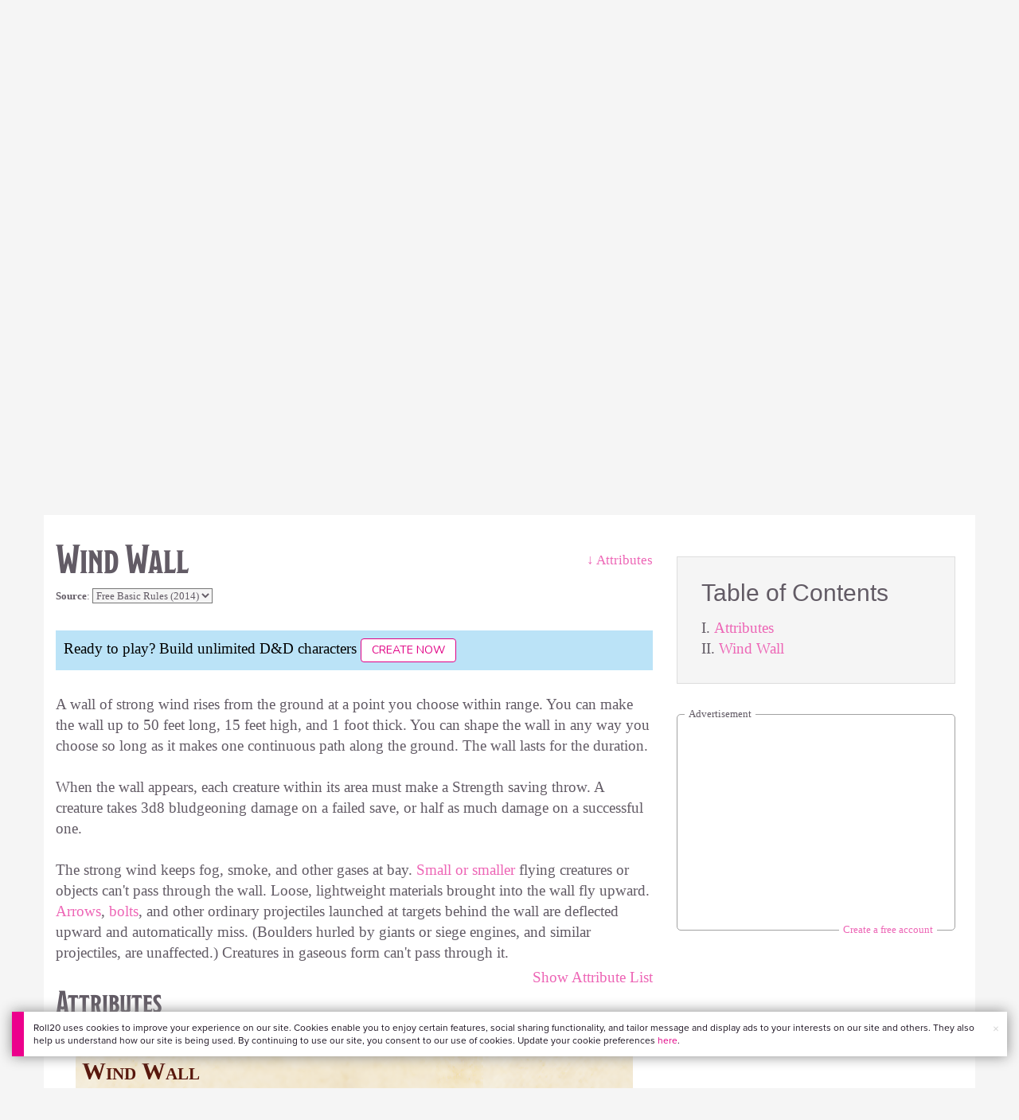

--- FILE ---
content_type: text/html;charset=utf-8
request_url: https://roll20.net/compendium/dnd5e/Wind%20Wall
body_size: 18703
content:
<!DOCTYPE html>
<html lang="en">
<head>
	<meta charset="utf-8">
	
	<title>Wind Wall | D&amp;D 5th Edition on Roll20 Compendium</title>
	

	
	<link rel="preconnect" href="https://p.typekit.net">
	<link rel="preconnect" href="https://use.typekit.net">
	<link rel="preconnect" href="https://www.googletagmanager.com">
	<link rel="preconnect" href="https://www.google-analytics.com">
	<link rel="preconnect" href="https://fonts.googleapis.com" crossorigin>
	<!-- Google Tag Manager -->
  <script id="gtmScript" nonce=''>(function(w,d,s,l,i){w[l]=w[l]||[];w[l].push({'gtm.start':
  new Date().getTime(),event:'gtm.js'});var f=d.getElementsByTagName(s)[0],
  j=d.createElement(s),dl=l!='dataLayer'?'&l='+l:'';j.async=true;j.src=
  'https://www.googletagmanager.com/gtm.js?id='+i+dl+ '&gtm_auth=RyNPjkDTh-LgK4oo5gJi6A&gtm_preview=env-1&gtm_cookies_win=x';
  var n=d.querySelector('[nonce]');n&&j.setAttribute('nonce',n.nonce||n.getAttribute('nonce'));f.parentNode.insertBefore(j,f);
  })(window,document,'script','dataLayer','GTM-MKL9HM6');</script>
<!-- End Google Tag Manager -->

	<script type="text/javascript">
		const url = new URL(window.location.href);
		url.pathname = url.pathname.split('/').slice(0, 3).join('/'); // get the first one or two parts of the url path i.e. '/campaigns/search' or '/login'
		var _conv_page_type = url.toString();
		var _conv_category_id = ""; // unused
		var _conv_category_name = ""; // only used in V2 marketplace
		var _conv_product_sku = ""; // only used in V2 marketplace
		var _conv_product_name = ""; // only used in V2 marketplace & characters
		var _conv_product_price = ""; // only used in V2 marketplace
		var _conv_customer_id = 'visitor';
		var _conv_custom_v1 = 'loggedout';
		var _conv_custom_v2 = ""; // unused
		var _conv_custom_v3 = ""; // unused
		var _conv_custom_v4 = ""; // unused

		d20 = { journal: {} };
		d20.journal.charsheetFetchPromise = new Promise(() => {});
	</script>
	
    
		<script type="text/javascript" src="//cdn-4.convertexperiments.com/v1/js/10042023-10042444.js" integrity="sha384-gSDcZjQNbDoXzGah4K3Gb02Y6qVZNgNiMUn6LdQ5FCsldO6ne//TUKkgKabzB65Z"></script>
	

	
		<meta property="og:title" content="Roll20 - Compendium and Rule Set Directory" /><meta property='og:type' content='website' />
<meta property='og:url' content='https://roll20.net' />
<meta property='og:image' content='images/roll20-compendium-og.jpg' />
<meta property="og:description" content="Browse and reference your favorite RPG rule sets for systems including D&amp;D, Pathfinder, Call of Cthulhu, and Cyberpunk RED." /><meta property='og:locale' content='en_US' />
<meta property='og:locale:alternate' content='af_ZA' />
<meta property='og:locale:alternate' content='ca_CA' />
<meta property='og:locale:alternate' content='zh_Hant_TW' />
<meta property='og:locale:alternate' content='cs_CZ' />
<meta property='og:locale:alternate' content='da_DK' />
<meta property='og:locale:alternate' content='nl_NL' />
<meta property='og:locale:alternate' content='fr_FR' />
<meta property='og:locale:alternate' content='de_DE' />
<meta property='og:locale:alternate' content='el_GR' />
<meta property='og:locale:alternate' content='he_IL' />
<meta property='og:locale:alternate' content='hu_HU' />
<meta property='og:locale:alternate' content='it_IT' />
<meta property='og:locale:alternate' content='ja_JP' />
<meta property='og:locale:alternate' content='ko_KR' />
<meta property='og:locale:alternate' content='pl_PL' />
<meta property='og:locale:alternate' content='pt_PT' />
<meta property='og:locale:alternate' content='ru_RU' />
<meta property='og:locale:alternate' content='es_ES' />
<meta property='og:locale:alternate' content='sv_SE' />
<meta property='og:locale:alternate' content='tr_TR' />
<meta property='og:locale:alternate' content='uk_UK' />

		<meta property="og:site_name" content="Roll20" />
		<meta property="og:logo" content="https://roll20.net/images/logo-die-large.png?1768581183" />
		<meta property="og:image:alt" content='Roll20 logo, a pink and purple 20-sided die with the number twenty featured on its face. The die sits on top of the name "Roll20" in black font.' />
		<meta name="twitter:card" content="summary"/>
		<meta name="twitter:site" content="@roll20app"/>
		
	

	<link rel="stylesheet" href="/assets/compendium.css?1768581183" type="text/css" />
	
	

	
	<link rel="canonical" href="https://roll20.net/compendium/dnd5e/Wind Wall" />
	

	
	<meta name="description" content="
					A wall of strong wind rises from the ground at a point you choose within range. You can make the wall up to 50 feet long, 15 feet high, and 1 foot thick. You can shape the wall in any way you choose so long as it makes one continuous path along the ground. The wall lasts for the duration" />
	

	<meta name="viewport" content="width=device-width" />

	
		<link rel="icon" href="/favicon.ico" type="image/x-icon" />
	

	<script type="text/javascript">
		
			document.querySelector('html').dataset.theme = 'light';
		
	</script>
</head>

<body class="">
	
	<script type="text/javascript" src="/assets/compendium.js?1768581183"></script>

	<a href="#mainContent" class="skip-link">Skip to Main Content</a>
	<!-- Google Tag Manager (noscript) -->
  <noscript><iframe src="https://www.googletagmanager.com/ns.html?id=GTM-MKL9HM6&gtm_auth=RyNPjkDTh-LgK4oo5gJi6A&gtm_preview=env-1&gtm_cookies_win=x"
  height="0" width="0" style="display:none;visibility:hidden"></iframe></noscript>
<!-- End Google Tag Manager (noscript) -->
	<style>
	.bottom-banner {
		background-color: #fff;
		position: fixed;
		bottom: 40px;
		z-index: 9999;
		width: calc(100% - 30px);
		margin-left: 15px;
		box-shadow: 0px 0px 16px #888888;
		display: flex;
		align-items:center;
		justify-content: space-around;
	}

	.bottom-banner-css-version-v2{
		border-left: 15px solid #ec008c;
	}
	.bottom-banner-css-version-v3{
		border-left: 15px solid #35c8f5;
	}
	.bottom-banner-css-version-v2 .bottom-banner__button{
		background-color: #35c8f5;
	}
	.bottom-banner-css-version-v3 .bottom-banner__button{
		background-color: #ec008c;
	}

	.bottom-banner--hidden {
		display:none;
	}

	.bottom-banner__message {
		padding: 1em;
		float: left;
		font-size: 12px;
		line-height: 1.4;
	}

	.bottom-banner__dismiss-icon {
		float: right;
		padding:10px;
		color: #d1d1d1;
		cursor: pointer;
		align-self: flex-start;
	}
	.bottom-banner__dismiss-icon:hover {
		color: #333333;
	}

	.bottom-banner__button, .bottom-banner__button:hover, .bottom-banner__button:visited, .bottom-banner__button:active {
		float:right;
		font-size: 16px;
		line-height: 1.6;
		border-radius: 4px;
		padding: 7px 15px 7px 15px;
		color: #fff !important;
		transition: all .25s linear;
		text-decoration: none;
	}
	.bottom-banner__button:hover {
		color: #fff;
	}

	.cookie-modal--hidden {
		display: none;
		position: fixed;
		z-index: 10001;
		left: 0;
		top: 0;
		width: 100%;
		height: 100%;
		overflow: auto;
	}

	.cookie-modal-content {
		background-color: var(--color-surface1);
		margin: 20% auto;
		padding: 20px;
		width: 40%;
		box-shadow: 0 4px 8px 0 rgba(0, 0, 0, 0.6), 0 6px 20px 0 rgba(0, 0, 0, 0.19);
	}

    .cookie-modal-content h3 {
        display: inline-block;
	}

	.cookie-modal-css-version-v3 {
		padding-top: 16px;
	}

	.cookie-modal_switch .switch{
        display: inline-block;
        float: right;
        margin-top: 30px;
		width: 60px;
	}
	.switch {
		position: relative;
		display: inline-block;
		width: 60px;
		height: 26px;
	}

	.switch input {
		opacity: 0;
		width: 0;
		height: 0;
	}

	.slider {
		position: absolute;
		cursor: pointer;
		top: 0;
		left: 0;
		right: 0;
		bottom: 0;
		background-color: #8492A6;
		-webkit-transition: .3s;
		transition: .3s;
	}

	.slider:after {
		content: "Off";
		position: absolute;
		top: 50%;
		right: 11px;
		transform: translateY(-50%);
		color: #fff;
		font-family: helvetica;
		font-weight: bold;
		font-size: 13px;
	}

	.slider:before {
		position: absolute;
		content: "";
		height: 20px;
		width: 20px;
		left: 3px;
		bottom: 3px;
		background-color: white;
		-webkit-transition: .3s;
		transition: .3s;
	}

	input:checked + .slider {
		background-color: #00853C;
	}

	input:disabled + .slider {
		cursor: no-drop;
		background-color: #C2C7D1;
	}

	input:disabled + .slider:before {
		background-color: #DFE2E7;
	}

	input:focus + .slider {
		box-shadow: 0 0 5px #2196F3;
	}

	input:checked + .slider:before {
		-webkit-transform: translateX(33px);
		-ms-transform: translateX(33px);
		transform: translateX(33px);
	}

	input:checked + .slider:after {
		content: "On";
		right: auto;
		left: 11px;
	}

	/* Rounded sliders */
	.slider.round {
		border-radius: 26px;
		width: 60px;
	}

	.slider.round:before {
		border-radius: 50%;
	}
	.close {
		float: right;
		font-size: 20px;
		font-weight: bold;
		line-height: 18px;
		color: var(--color-grayscale1);
		text-shadow: 0 1px 0 #ffffff;
		opacity: 0.2;
		filter: alpha(opacity=20);
	}
	.close:hover {
		color: var(--color-grayscale1);
		text-decoration: none;
		opacity: 0.4;
		filter: alpha(opacity=40);
		cursor: pointer;
	}
</style>

<!--googleoff: all-->
<div id="gdpr-notification" class="bottom-banner bottom-banner--hidden bottom-banner-css-version-v2">
	<div class="bottom-banner__message">
		Roll20 uses cookies to improve your experience on our site. Cookies enable you to enjoy certain features, social sharing functionality, and tailor message and display ads to your interests on our site and others. They also help us understand how our site is being used. By continuing to use our site, you consent to our use of cookies. Update your cookie preferences <a href='#' id='banner-link-preferences'>here</a>.
	</div>
	<span class="bottom-banner__dismiss-icon" id="gdpr-notification-dismiss-button" aria-label="Close Cookie Toast" role="button" tabindex="0">&times;</span>
</div>

<div id="cookie-modal" class="cookie-modal--hidden">

  <!-- Modal content -->
  <div class="cookie-modal-content cookie-modal-css-version-v2">
    <span class="close" id="cookie-modal-dismiss">&times;</span>
	<h3>Cookie Preferences</h3>
	<span class="cookie-modal_switch">
		<label class="switch">
		<span class="sr-only">Accept cookies</span>
		<input class="feature_toggle" id="cookie-modal-input" type="checkbox">
		<span class="slider round"></span>
	</span>
	<hr>

    We use Cookies to help personalize and improve Roll20. For more information on our use of non-essential Cookies, visit our Privacy Policy <a href=https://roll20.zendesk.com/hc/articles/360037770793-Terms-of-Service-and-Privacy-Policy target='_blank'>here.</a>
  </div>

</div>
<!--googleon: all-->

<script src="https://www.datadoghq-browser-agent.com/datadog-rum.js" type="text/javascript">
</script>
<script async src="https://www.googletagmanager.com/gtag/js?id=UA-31040388-1"></script>
<script type="text/javascript" nonce="">
	// Google analytics function to send events via analytics.js
	// Remove after everything has been switched to gtag
	(function(i,s,o,g,r,a,m){i['GoogleAnalyticsObject']=r;i[r]=i[r]||function(){
	(i[r].q=i[r].q||[]).push(arguments)},i[r].l=1*new Date();a=s.createElement(o),
	m=s.getElementsByTagName(o)[0];a.async=1;a.src=g;m.parentNode.insertBefore(a,m)
	})(window,document,'script','//www.google-analytics.com/analytics.js','ga');

	// Google analytics function to send events via gtag.js
	function gtag(){dataLayer.push(arguments);}

	initializeOldGoogleAnalytics();
	initializeNewGoogleAnalytics();

	window['ga-disable-UA-31040388-1'] = true;

	var gdprCookie = getCookie("gdpr_accepts_cookies");

	if (gdprCookie != undefined) {
		gdprCookie == "true" ? gdprCookie = true : gdprCookie = false;
	};

	var gdprBanner = document.getElementById("gdpr-notification");
	var gdprBannerDissmissButton = document.getElementById("gdpr-notification-dismiss-button");
	var gdprLoggedIn = false;
	var gdprAccountAcceptsCookies = null;

	var cookieModal = document.getElementById("cookie-modal");
	var cookieModalClose = document.getElementById("cookie-modal-dismiss");
	var cookieModalSwitch = document.getElementById("cookie-modal-input");

	var bannerLinkPreferences = document.getElementById("banner-link-preferences");

	bannerLinkPreferences.onclick = function () {
 		cookieModal.style.display = 'block';
		hideGDPRBanner();
 	}

	function setGDPRCookie(value, expirationInDays) {
		var date = new Date();
		date.setTime(date.getTime() + expirationInDays * 24 * 60 * 60 * 1000); //convert to milleseconds
		var expires = "expires="+ date.toUTCString();
		document.cookie = "gdpr_accepts_cookies=" + value + ";" + expires + ";path=/"+ ";domain=.roll20.net";
	}

	function getCookie(cname) {
		var name = cname + "=";
		var ca = document.cookie.split(';');
		for(var i = 0; i < ca.length; i++) {
			var c = ca[i];
			while (c.charAt(0) == ' ') {
				c = c.substring(1);
			}
			if (c.indexOf(name) == 0) {
				return c.substring(name.length, c.length);
			}
		}
		return undefined;
	}

	function checkGdprStatus() {
		if (gdprLoggedIn == true) {
			checkAccountGdprCookieSettings();
		} else {
			checkPublicGdprCookieSettings();
		}
	}

	function checkAccountGdprCookieSettings() {
		var cookieExists = getCookie("gdpr_accepts_cookies");

		switch(cookieExists){
			case "true":
				acceptCookies();
				break
			case "false":
				denyCookies();
				break
			case undefined:
				showGDPRBanner();
				acceptCookies();
				break
		}
	}

	function checkPublicGdprCookieSettings() {
		console.log('Not logged in - checking cookie GDPR status');
		const in_discord = false;
		if (gdprCookie == undefined) {
			console.log("No GPDR Cookie Detected");
			// If a user is logging in from the discord activity, we want to deny our cookies by default so we don't show the cookie banner. Later, we can figure out a better way to handle instead of denying out of the gate (so we have analytics, for example), but for MVP, this works
			if(in_discord){
				denyCookies();
			}else{
				showGDPRBanner();
				acceptCookies();
			}

		} else if (gdprCookie == true){
			console.log("GDPR Cookie Detected");
			acceptCookies();
		}
	}

	// Options object for google analytics based on the current account
	function getAnalyticsConfigOptions() {
		
			return {'cookieDomain': 'auto'}
		
	}

	// Not impacted by GDPR - just connects our account
	// Remove after everything has been switched to gtag
	function initializeOldGoogleAnalytics() {
		ga('create', 'UA-31040388-1', getAnalyticsConfigOptions());
	}

	// Not impacted by GDPR - just connects our account
	function initializeNewGoogleAnalytics() {
		window.dataLayer = window.dataLayer || [];

		gtag('js', new Date());

		// Universal analytics
		gtag('config', 'UA-31040388-1', { ...getAnalyticsConfigOptions(), send_page_view: false });
		// Google Analytics 4
		gtag('config', 'G-SZLSVQPSWG', { ...getAnalyticsConfigOptions(), send_page_view: false });
	}

	function turnOnGoogleAnalytics() {
		window['ga-disable-UA-31040388-1'] = false;
		ga('send', 'pageview');
		if(window.dataLayer) {
			dataLayer.push({'event': 'optedIn'});
		}
	}

	var showGDPRBanner = function () {
		gdprBanner.classList.remove("bottom-banner--hidden");
	}

	var hideGDPRBanner = function () {
		gdprBanner.classList.add("bottom-banner--hidden");
	}

	var updateUserAccount = function(account_id, value) {
		var xhr = new XMLHttpRequest();
		// need to get the below working for marketplace, compendium, landing (only works for app)
		xhr.open("PATCH", '/accounts/'+account_id, true);
		xhr.setRequestHeader('Content-Type', 'application/x-www-form-urlencoded; charset=UTF-8');
		var cookieValue = "account[gdpr_accepts_cookies]=" + value;
		xhr.send(cookieValue);
	}

	var acceptCookies = function () {
		setGDPRCookie(true, 365);
		

		turnOnGoogleAnalytics();
		turnOnDataDogRUM();
		// hideGDPRBanner();
		document.getElementById("cookie-modal-input").checked = true;
	}

	var denyCookies = function () {
		setGDPRCookie(false, 365);
		
	}

	var toggleCookie = function () {
		var switchChecked = document.getElementById("cookie-modal-input").checked;
		setGDPRCookie(switchChecked, 365);

		
	}

	var showCookieModal = function (){
		cookieModal.style.display = "block";
	}
	var closeCookieModal = function (){
		cookieModal.style.display = "none";
	}

	if (gdprCookie == true || gdprAccountAcceptsCookies == true){
		document.getElementById("cookie-modal-input").checked = true;
	}

	gdprBannerDissmissButton.addEventListener("click", hideGDPRBanner);
	cookieModalClose.addEventListener("click", closeCookieModal);
	cookieModalSwitch.addEventListener("click", toggleCookie);

	checkGdprStatus();

	function vttSampleRate() {
		const sampleRate = 0;
		if (sampleRate > 5) return sampleRate;
		return 5;
	}

	function experiment({ chatTech }) {
		const experimentsEnabled =false;
		return experimentsEnabled && chatTech === 'simple-peer';
	}

	function staging({ hostName }) {
		return hostName === 'roll20staging.net';
	}

	function ddSampleRate(opts) {
		if (experiment(opts)) return 100;
		return staging(opts) ? 100 : vttSampleRate();
	}

	function turnOnDataDogRUM () {
		var tmplMeta = {
			chatTech: '',
			hostName: 'roll20.net',
			version: '26.1.16',
		};
		var sampleRate = ddSampleRate(tmplMeta);
		window.DD_RUM && window.DD_RUM.init({
			applicationId: '95ddf222-5b92-4a62-803a-185cdd723c8b',
			clientToken: 'pub3fb1f7cf273c5d345be974e50be0dfda',
			site: 'datadoghq.com',
			service:'d20app',
			sampleRate,
			trackInteractions: true,
			version: tmplMeta.version,
		});
	}
</script>


	
		
			
		
		<div class="container" style="position: relative; z-index: 9999;">
			<div style="top: 0; left: 0; right: 0; width:fit-content; z-index: 99999; margin: auto;" class="alert notification-banner-info">
				🍵 What is a cleric’s favorite hot drink? Divini-tea. 🍵
			</div>
		</div>
	

	<script type="text/javascript">
		environment = "production";
		if (window.self != window.top) {
			$(document.body).addClass("in-iframe");
		}
		
		
		$("body").on("click", ".editPageContent", function () {
			window.location.search += location.search ? '&edit=true' : '?edit=true';
		});
	</script>

	<div class="marketplacetopbar container topbar">

	

	

		

		<script type='text/javascript'>
		var googletag = googletag || {};
		googletag.cmd = googletag.cmd || [];
		(function() {
		var gads = document.createElement('script');
		gads.async = true;
		gads.type = 'text/javascript';
		var useSSL = 'https:' == document.location.protocol;
		gads.src = (useSSL ? 'https:' : 'http:') +
		'//www.googletagservices.com/tag/js/gpt.js';
		var node = document.getElementsByTagName('script')[0];
		node.parentNode.insertBefore(gads, node);
		})();
		</script>

		<script type='text/javascript'>
		googletag.cmd.push(function() {
		googletag.defineSlot('/34541132/Leaderboard-Compendium', [728, 90], 'dfp-1349444251840-1').addService(googletag.pubads());
		googletag.pubads().enableSingleRequest();
		googletag.enableServices();
		});
		</script>


		<div class="bna" style="max-width: 70%;  margin-top:30px;">
			
				<span class="footer">
					<a href="https://app.roll20.net/create-account?bannertext&utm_source=inhouse&utm_medium=banner&utm_campaign=freetextCTA">
						Create a free account </a>
				</span>
			

			<div id='dfp-1349444251840-1' style='width:728px; overflow: hidden; height:90px; margin-left: auto; margin-right: auto; max-width: 100%;'>
			<script type='text/javascript'>
			googletag.cmd.push(function() { /*$("#dfp-1349444251840-1 a").remove();*/ googletag.display('dfp-1349444251840-1'); });
			</script>
			</div>
		</div>
	

	<div class="row" style="position: relative; z-index: 10000; padding-top: 20px; padding-bottom: 10px; margin-right: 0px; background-color: var(--color-surface1);">
		<div class="col-md-8 logo" style="width: 275px;">
			<a href="https://app.roll20.net">
				
				
					<img src="https://app.roll20.net/v2/images/roll20-logo.png?v=2" alt="Roll20 logo" style="" class="withoutad" />
				
			</a>
		</div>
	</div>

	<div class="row mobilemenu">

		<nav class="col-md-12 btn-row">

			<div class="menu-hider"></div>

			<div class="btn-group">
				<a class="menutoggler btn btn-default" href="#" class="btn btn-default" role="button">Menu<span class="caret"></span></a>

				<div class="fullmobilemenu">

					<ul class="nav nav-pills nav-stacked">

						<li><a href="https://roll20.net/">Home</a></li>
						<li><a href="https://app.roll20.net/campaigns/search">My Games</a></li>
						<li><a href="https://app.roll20.net/lfg">Join a Game</a></li>
						<li><a href="https://marketplace.roll20.net/">Marketplace</a></li>
						<li><a href="https://app.roll20.net/characters">Characters</a></li>
						<li><a href="https://roll20.net/compendium">Compendium</a></li>
						<li><a href="https://app.roll20.net/forum">Forums</a></li>
						<li><a href="https://app.roll20.net/why-subscribe-to-roll20">Subscribe</a></li>
						<li><a href="https://roll20.zendesk.com/">Help Center</a></li>
						<li><a href="https://wiki.roll20.net/Main_Page">Wiki</a></li>
						<li><a href="http://blog.roll20.net">Blog</a></li>
					</ul>

				</div>

			</div>

			<div class="simplecontainer right topbarlogin">
	
		<div class="btn-group signin">
			<button type="button" class="btn btn-default dropdown-toggle signin" data-toggle="dropdown" aria-expanded="false">
				Sign In
				<span class="caret"></span>
			</button>
		</div>
		<div class="simple signin">
			<form action="https://app.roll20.net/sessions/create?backto=https://roll20.net/compendium/dnd5e/Wind%20Wall" class="navbar-form form-inline" method="post">
				<input name="email" type="text" placeholder="Email" aria-label="Email address">
				<input name="password" type="password" placeholder="Password" aria-label="Password" autocomplete="current-password">
				<button class="btn btn-primary">Sign In</button>
				</form>
			</div>
	
</div>

<div class="simplecontainer right topbarnotifications">
	
</div>

<div class="simplecontainer right topbarsitenotifications">
	
	
	<div class="btn-group alertcontainer ">
		<button type="button" class="btn btn-default dropdown-toggle sitenotifications " data-toggle="dropdown" aria-expanded="false" >
			<div class="countcontainer">
				
			</div>
			<span class="pictos">:</span>
		</button>
	</div>
	<div class="simple sitenotifications">
		
			
				<div class="notification new">
					<a href="https://blog.roll20.net/posts/map-pins-open-beta">
						<div class="thumbcontainer">
							<img src="/images/Notification System Icons/chat-pink.png" alt="Notifications">
						</div>
						<div class="message">
							<span class="title"><strong>Map Pins Unlocked For Everyone</strong></span>
							<span class="short">Beta is now open (no subscription needed) with fresh updates. Pin notes, handouts, and story details directly to your maps.</span>
						</div>
					</a>
				</div>
			
		
			
				<div class="notification new">
					<a href="https://blog.roll20.net/posts/map-pins-beta/">
						<div class="thumbcontainer">
							<img src="/images/Notification System Icons/chat-pink.png" alt="Notifications">
						</div>
						<div class="message">
							<span class="title"><strong>Map Pins Are Here!</strong></span>
							<span class="short">Drag and drop handouts onto your maps to organize GM info and share notes with players. Now in Pro+ beta!</span>
						</div>
					</a>
				</div>
			
		
			
				<div class="notification new">
					<a href="https://marketplace.roll20.net/browse/bundle/37501/dandd-heroes-of-the-borderlands-starter-set-2024-pre-order">
						<div class="thumbcontainer">
							<img src="/images/Notification System Icons/trolley-pink.png" alt="Notifications">
						</div>
						<div class="message">
							<span class="title"><strong>Play the new Starter Set on Roll20!</strong></span>
							<span class="short">Say yes to adventure with bite-sized modular quests for three distinct settings in Heroes of the Borderlands.</span>
						</div>
					</a>
				</div>
			
		
			
				<div class="notification new">
					<a href="https://marketplace.roll20.net/browse/bundle/38547/product-listing-dandd-forgotten-realms-guide-bundle-pre-order">
						<div class="thumbcontainer">
							<img src="/images/Notification System Icons/trolley-pink.png" alt="Notifications">
						</div>
						<div class="message">
							<span class="title"><strong>Pre-Order the Forgotten Realms Guide Bundle </strong></span>
							<span class="short">When you pre-order this bundle featuring Heroes of Faerun &amp; Adventures in Faerun, you’ll receive exclusive bonus VTT maps! </span>
						</div>
					</a>
				</div>
			
		
		<button class="btn btn-primary btn-sm fetch_more_notifications">See More</button>
	</div>
</div>
		</nav>
	</div>

	<div class="row desktopmenu">

		<nav class="col-md-12 btn-row">

			<div class="menu-hider"></div>

			
				<div class="btn-group">
					<a href="https://app.roll20.net/" class="btn btn-default" role="button">Play Now</a>
				</div>
				<div class="btn-group">
					<a href="https://app.roll20.net/lfg" class="btn btn-default" role="button">Join a Game</a>
				</div>
			

			<div class="btn-group drop">
				<a href="https://marketplace.roll20.net" class="btn btn-default" role="button" data-toggle="dropdown" aria-expanded="false" data-hover="dropdown">Marketplace</a>
				<button type="button" class="btn btn-default dropdown-toggle" data-toggle="dropdown" aria-expanded="false" data-hover="dropdown" id="marketplace">
					<span class="caret"></span>
					<span class="sr-only">Toggle Dropdown</span>
				</button>
			</div>
			<div class="full">
				<div class="menu">
					<a href="https://marketplace.roll20.net">What's New</a>
					<a href="https://marketplace.roll20.net/browse">Browse</a>
					
					<a href="https://marketplace.roll20.net/gift/">Give a Gift</a>
					<a href="https://marketplace.roll20.net/coupon/">Redeem a Code</a>
					<!-- <a href="https://merchoforr.com/">Merchandise</a> -->
				</div>
					
	<div class="listing marketplaceitem">
			<div class="inneritem">
				
				
					<a href="https://marketplace.roll20.net/browse/bundle/31887/dandd-core-rulebook-bundle-2024" aria-label="D&amp;D Core Rulebook Bundle (2024) "><img src="https://files.d20.io/marketplace/3970529/F_hjWLAuwz0TkrcIf3BxUw/med.png?1718712581469" alt="" /></a>
				
				<div class="desc"><em>D&amp;D Core Rulebook Bundle (2024) </em>
				<br />
				by Wizards of the Coast
			</div>
		</div>
	</div>
	
	<div class="listing marketplaceitem">
			<div class="inneritem">
				
				
					<a href="https://marketplace.roll20.net/browse/bundle/37274/dandd-eberron-forge-of-the-artificer-2024" aria-label="D&amp;D Eberron: Forge of the Artificer (2024)"><img src="https://files.d20.io/marketplace/4754776/BrmLD9rTuEYE1mcBKywciQ/med.png?1765251899546" alt="" /></a>
				
				<div class="desc"><em>D&amp;D Eberron: Forge of the Artificer (2024)</em>
				<br />
				by Wizards of the Coast
			</div>
		</div>
	</div>
	
	<div class="listing marketplaceitem">
			<div class="inneritem">
				
				
					<a href="https://marketplace.roll20.net/browse/bundle/37483/daggerheart-corebook-demiplane-nexus" aria-label="Daggerheart Corebook [Demiplane NEXUS]"><img src="https://files.d20.io/marketplace/4494693/cx5hvur0kUnpuwDYHO3dHw/med.jpg?1747852514628" alt="" /></a>
				
				<div class="desc"><em>Daggerheart Corebook [Demiplane NEXUS]</em>
				<br />
				by Darrington Press
			</div>
		</div>
	</div>
	
	<div class="listing marketplaceitem">
			<div class="inneritem">
				
				
					<a href="https://marketplace.roll20.net/browse/bundle/29589/pathfinder-core-mega-bundle" aria-label="Pathfinder Core Mega Bundle"><img src="https://files.d20.io/marketplace/3814843/kr9hNl-iDXGErQDeLyvRdQ/med.png?1709085860170" alt="" /></a>
				
				<div class="desc"><em>Pathfinder Core Mega Bundle</em>
				<br />
				by Paizo
			</div>
		</div>
	</div>

			</div>

			<div class="btn-group drop">
				<a href="https://roll20.net/compendium/" class="btn btn-default" role="button" data-toggle="dropdown" data-hover="dropdown" aria-expanded="false">Tools</a>
				<button type="button" class="btn btn-default dropdown-toggle" data-toggle="dropdown" data-hover="dropdown" aria-expanded="false" id="digitaltools">
					<span class="caret"></span>
					<span class="sr-only">Toggle Dropdown</span>
				</button>
			</div>
			<div class="full">
				<div class="menu">
					<a href="https://roll20.net/compendium/">Compendium</a>
					<a href="https://app.roll20.net/characters/">Characters</a>
					<a href="https://app.roll20.net/audio_library/">Manage Audio</a>
					
					<a href="https://app.roll20.net/marker-library">Token Marker Library</a>
					<a href="https://pages.roll20.net/companionapp">Roll20 Companion App</a>
					<a href="https://pages.roll20.net/dnd/">D&D Hub</a>
					<a href="https://pages.roll20.net/marvel-multiverse">Marvel Hub</a>
					<a href="https://gmhub.roll20.net/">GM Hub</a>
					<a href="https://dungeonscrawl.com/">Dungeon Scrawl</a>
					<a href="https://app.demiplane.com/home" class="dropdown-item">Demiplane</a>
				</div>
				<div class="listing">
					<div class="imgcontainer">
						<a href="https://app.roll20.net/characters/">
							<img src="/images/Roll20Characters-TopNav.jpg" alt="Characters">
						</a>
					</div>
					<div class="gameinfo">
						<a href="https://app.roll20.net/characters/">Characters</a>
						<div class="shorthr"></div>
						<span class="gameinfo">Create, Manage, and Play Characters</span>
					</div>
				</div>
				<div class="listing">
					<div class="imgcontainer">
						<a href="https://roll20.net/compendium/">
							<img src="/images/banner-compendium.jpg" alt="Compendium">
						</a>
					</div>
					<div class="gameinfo">
						<a href="https://roll20.net/compendium/">Compendium</a>
						<div class="shorthr"></div>
						<span class="gameinfo">Your System Come To Life</span>
					</div>
				</div>
				
				<div class="listing">
					<div class="imgcontainer">
						<a href="https://app.roll20.net/vault/characters">
							<img src="/images/banner-character-vault.jpg" alt="Character Vault">
						</a>
					</div>
					<div class="gameinfo">
						<a href="https://app.roll20.net/vault/characters">Character Vault</a>
						<div class="shorthr"></div>
						<span class="gameinfo">Create, Manage, and Play Characters</span>
					</div>
				</div>
				
				<div class="listing">
					<div class="imgcontainer">
						<a href="https://dungeonscrawl.com">
							<img src="/images/banner-dungeonscrawl.png" alt="Dungeon Scrawl">
						</a>
					</div>
					<div class="gameinfo">
						<a href="https://dungeonscrawl.com">Dungeon Scrawl</a>
						<div class="shorthr"></div>
						<span class="gameinfo">Create Maps for your Games</span>
					</div>
				</div>

			</div>

			

			<div class="btn-group drop">
				<a href="https://app.roll20.net/forum/" class="btn btn-default community-toggler" role="button" data-toggle="dropdown" data-hover="dropdown" aria-expanded="false">Community</a>
				<button type="button" class="btn btn-default dropdown-toggle community community-toggler" data-toggle="dropdown" data-hover="dropdown" aria-expanded="false" id="community">
					<span class="caret"></span>
					<span class="sr-only">Toggle Dropdown</span>
				</button>
			</div>
			<div class="full community">
				<div class="menu">
					<a href="https://help.roll20.net/hc/en-us" target="_blank" rel="noopener">Help Center</a>
					<a href="https://blog.roll20.net/">Blog</a>
					<a href="https://wiki.roll20.net/Main_Page" target="_blank" rel="noopener">Community Wiki</a>
					<a href="https://app.roll20.net/lfg/search/" target="_blank" rel="noopener">Find a Group</a>
					<a href="https://help.roll20.net/hc/en-us/articles/360037772613-Change-Log" target="_blank" rel="noopener">Recent Updates</a>
				</div>
					<div class="listing">
		<div class="imgcontainer">
			<a href="https://discord.com/invite/roll20">
				<img src="https://cdn.roll20.net/commslots/Comm_Discord.png" alt="Official Discord" />
			</a>
		</div>
		<p class="snippet">
			<a href="https://discord.com/invite/roll20">
				Official Discord
			</a>
		</p>
	</div>
	<div class="listing">
		<div class="imgcontainer">
			<a href="https://app.roll20.net/forum">
				<img src="https://cdn.roll20.net/commslots/Comm_Forums.png" alt="Forums" />
			</a>
		</div>
		<p class="snippet">
			<a href="https://app.roll20.net/forum">
				Forums
			</a>
		</p>
	</div>
	<div class="listing">
		<div class="imgcontainer">
			<a href="https://app.roll20.net/lfg/search/">
				<img src="https://cdn.roll20.net/commslots/Comm_LFG.png" alt="Find a Group" />
			</a>
		</div>
		<p class="snippet">
			<a href="https://app.roll20.net/lfg/search/">
				Find a Group
			</a>
		</p>
	</div>
	<div class="listing">
		<div class="imgcontainer">
			<a href="https://www.reddit.com/r/Roll20/">
				<img src="https://cdn.roll20.net/commslots/Comm_Reddit.png" alt="Community Reddit" />
			</a>
		</div>
		<p class="snippet">
			<a href="https://www.reddit.com/r/Roll20/">
				Community Reddit
			</a>
		</p>
	</div>

			</div>

			

			
			<div class="btn-group" id="optlysub">
				<a href="https://app.roll20.net/why-subscribe-to-roll20" class="btn btn-default" role="button" >Subscribe</a>
			</div>
			

			
			

			<div class="simplecontainer right topbarlogin">
	
		<div class="btn-group signin">
			<button type="button" class="btn btn-default dropdown-toggle signin" data-toggle="dropdown" aria-expanded="false">
				Sign In
				<span class="caret"></span>
			</button>
		</div>
		<div class="simple signin">
			<form action="https://app.roll20.net/sessions/create?backto=https://roll20.net/compendium/dnd5e/Wind%20Wall" class="navbar-form form-inline" method="post">
				<input name="email" type="text" placeholder="Email" aria-label="Email address">
				<input name="password" type="password" placeholder="Password" aria-label="Password" autocomplete="current-password">
				<button class="btn btn-primary">Sign In</button>
				</form>
			</div>
	
</div>

<div class="simplecontainer right topbarnotifications">
	
</div>

<div class="simplecontainer right topbarsitenotifications">
	
	
	<div class="btn-group alertcontainer ">
		<button type="button" class="btn btn-default dropdown-toggle sitenotifications " data-toggle="dropdown" aria-expanded="false" >
			<div class="countcontainer">
				
			</div>
			<span class="pictos">:</span>
		</button>
	</div>
	<div class="simple sitenotifications">
		
			
				<div class="notification new">
					<a href="https://blog.roll20.net/posts/map-pins-open-beta">
						<div class="thumbcontainer">
							<img src="/images/Notification System Icons/chat-pink.png" alt="Notifications">
						</div>
						<div class="message">
							<span class="title"><strong>Map Pins Unlocked For Everyone</strong></span>
							<span class="short">Beta is now open (no subscription needed) with fresh updates. Pin notes, handouts, and story details directly to your maps.</span>
						</div>
					</a>
				</div>
			
		
			
				<div class="notification new">
					<a href="https://blog.roll20.net/posts/map-pins-beta/">
						<div class="thumbcontainer">
							<img src="/images/Notification System Icons/chat-pink.png" alt="Notifications">
						</div>
						<div class="message">
							<span class="title"><strong>Map Pins Are Here!</strong></span>
							<span class="short">Drag and drop handouts onto your maps to organize GM info and share notes with players. Now in Pro+ beta!</span>
						</div>
					</a>
				</div>
			
		
			
				<div class="notification new">
					<a href="https://marketplace.roll20.net/browse/bundle/37501/dandd-heroes-of-the-borderlands-starter-set-2024-pre-order">
						<div class="thumbcontainer">
							<img src="/images/Notification System Icons/trolley-pink.png" alt="Notifications">
						</div>
						<div class="message">
							<span class="title"><strong>Play the new Starter Set on Roll20!</strong></span>
							<span class="short">Say yes to adventure with bite-sized modular quests for three distinct settings in Heroes of the Borderlands.</span>
						</div>
					</a>
				</div>
			
		
			
				<div class="notification new">
					<a href="https://marketplace.roll20.net/browse/bundle/38547/product-listing-dandd-forgotten-realms-guide-bundle-pre-order">
						<div class="thumbcontainer">
							<img src="/images/Notification System Icons/trolley-pink.png" alt="Notifications">
						</div>
						<div class="message">
							<span class="title"><strong>Pre-Order the Forgotten Realms Guide Bundle </strong></span>
							<span class="short">When you pre-order this bundle featuring Heroes of Faerun &amp; Adventures in Faerun, you’ll receive exclusive bonus VTT maps! </span>
						</div>
					</a>
				</div>
			
		
		<button class="btn btn-primary btn-sm fetch_more_notifications">See More</button>
	</div>
</div>
		</nav>
	</div>
</div>

<script type="text/javascript">

$(".signin input").click(function() {
		return false;
});

$("body, .simplecontainer").on("click", ".full, .simplecontainer .simple", function(e) {
	e.stopPropagation();
});

$(".menutoggler").on("click", function() {
	$(".mobilemenu").addClass("open");
	return false;
});

$(document).on("click", function() {
	$(".mobilemenu").removeClass("open");
});

if('ontouchstart' in document) {
	//touch-compatible
}
else {
	//mouse-compatible
	$(".topbar .btn-group a.btn[data-toggle=dropdown]").removeAttr("data-toggle");
	$('[data-hover="dropdown"]').dropdownHover({hoverDelay: 100, delay: 300});
}

var trackOutboundLink = function(url) {
	ga('send', 'event', 'outbound', 'obsAdvert', '', {
		'transport': 'beacon',
		'hitCallback': function(){document.location = url;}
	});
}
$(function() {
	setTimeout(function(){
		if($(".obs_container").length > 0) {
			// GA Event Tracking
			ga('send', {
				'hitType': 'event',
				'eventCategory': 'obsAdvert',
				'eventAction': 'topbar',
				'eventLabel': ''
			});
		}
	}, 0);
});

	if(window.dataLayer) {
		dataLayer.push({ 'event': 'start_pw'});
	}
</script>


	<div class="container primarycontentcontainer" id="mainContent">
		<div class='row'>
<div class='col-md-12'>
<div class='searchcontainer' data-bookid='dnd5e'>
<h1>D&amp;D 5th Edition</h1>
<h2>Compendium</h2>
<p class='region_description' dir='auto'>Type to search for a spell, item, class &mdash; anything!</p>
<div class='region_search'>
<div class='define-search'>
<input autocomplete='off' class='define-search-input' data-bookname='dnd5e' dir='auto' id='homesearch' placeholder='searching for...' spellcheck='false' type='text'>
<div id='searchwarning'>
Searches must be at least 2 characters.
<span>*</span>
</div>
<p class='filter-search_controls'>
<label class='filter-search_toggle' dir='auto' for='filter-switch'><a href="/compendium/dnd5e/Spells List">&laquo; search <strong>Spells list</strong></a></label>
</p>
<div class='submit-search'>
<input class='btn btn-primary submit' dir='auto' id='homesearchbutton' type='submit' value='Search'>
</div>
</div>
</div>
</div>
</div>
</div>


	<div class="row">
		<div class="col-md-8">
			
			<ol class="breadcrumb">
				<li>
					<a href="/compendium/dnd5e/BookIndex">Home<span class="sr-only"> dnd5e</span></a>
				</li>
				
					<li>
						
							<a href="/compendium/dnd5e/Index%3ASpells">Spells</a>
						
					</li>
				
				
				<li>
					Wind Wall
				</li>
			</ol>
		</div>
	</div>

<div class="row">
	<div class="col-md-4 toccol">
		
		
		 	
			<div style="width: 100%;">
				<div class="uploadpageslot pageupload" data-current-image="">
					<div class="avatar"></div>
				</div>
			</div>
			
			
		
		<div class="content-text">
			<div id="tableofcontents"></div>
		</div>
	</div>
	<div class="col-md-8">
		<a name="content"></a>
		<a name="h-Wind%20Wall"></a>
		<div class="content-text" data-bookid="dnd5e" data-expansionid="34047">
			
				<div class="pull-right" style="font-size: 0.9em; position: relative; top: 20px; text-align: right;">
					<a href="#attributes">&darr; Attributes</a>
				</div>
			

			
				<h1 class="page-title">
					Wind Wall
				</h1>
				<div class="page-header-source">
					<b>Source</b>:
					
						<select title="select expansion" id="expansion_select">
							
								<option value="/compendium/dnd5e/Spells:Wind Wall?expansion=33335"  >
									Free Basic Rules (2024)
								</option>
							
								<option value="/compendium/dnd5e/Spells:Wind Wall?expansion=34047"  selected>
									Free Basic Rules (2014)
								</option>
							
						</select>
					
				</div>
				
					<div style="width: 100%;  border: 1px black;  padding: 10px; background-color: #BBE3F7; color: black;" id="characters-cta">
						
								Ready to play? Build unlimited D&D characters
							
					<a href="https://app.roll20.net/characters/create/dnd2024byroll20" target="_blank" class="btn btn-secondary btn-sm" style="text-align: right">
						Create Now
					</a></div>
				
			

			<p><a class="editPageContent" href="javascript:void(0);">Edit Page Content</a></p>

			
				
				<div id="pagecontent" data-pageid="11587">
					
					A wall of strong wind rises from the ground at a point you choose within range. You can make the wall up to 50 feet long, 15 feet high, and 1 foot thick. You can shape the wall in any way you choose so long as it makes one continuous path along the ground. The wall lasts for the duration.<br><br>When the wall appears, each creature within its area must make a Strength saving throw. A creature takes 3d8 bludgeoning damage on a failed save, or half as much damage on a successful one.<br><br>The strong wind keeps fog, smoke, and other gases at bay. <a href="https://roll20.net/compendium/dnd5e/Rules:Combat?expansion=34047#toc_18" target="_blank">Small or smaller</a> flying creatures or objects can't pass through the wall. Loose, lightweight materials brought into the wall fly upward. <a href="https://roll20.net/compendium/dnd5e/Items:Arrows?expansion=34047#content" target="_blank">Arrows</a>, <a href="https://roll20.net/compendium/dnd5e/Items:Crossbow%20bolts?expansion=34047#content" target="_blank">bolts</a>, and other ordinary projectiles launched at targets behind the wall are deflected upward and automatically miss. (Boulders hurled by giants or siege engines, and similar projectiles, are unaffected.) Creatures in gaseous form can't pass through it.
				
				</div>

				

				
					
						<div class="pull-right">
							<a class="showPageAttributes" href="javascript:void(0);" style="position: relative; top: 5px;">Show Attribute List</a>
						</div>
					

					<a name="attributes"></a>
					<h1>
						Attributes
					</h1>
				

				<div id="pageAttrs" class="col-md-12 attrList">
					
						
					
						
							<div class="row attrListItem">
								<div class="col-md-3 attrName">Casting Time</div>
								<div class="col-md-7 attrValue">
									<div class="value">1 action</div>
								</div>
							</div>
						
					
						
					
						
							<div class="row attrListItem">
								<div class="col-md-3 attrName">Classes</div>
								<div class="col-md-7 attrValue">
									<div class="value">Druid, Ranger, Occultist</div>
								</div>
							</div>
						
					
						
							<div class="row attrListItem">
								<div class="col-md-3 attrName">Components</div>
								<div class="col-md-7 attrValue">
									<div class="value">V S M</div>
								</div>
							</div>
						
					
						
							<div class="row attrListItem">
								<div class="col-md-3 attrName">Concentration</div>
								<div class="col-md-7 attrValue">
									<div class="value">Yes</div>
								</div>
							</div>
						
					
						
							<div class="row attrListItem">
								<div class="col-md-3 attrName">Duration</div>
								<div class="col-md-7 attrValue">
									<div class="value">Up to 1 minute</div>
								</div>
							</div>
						
					
						
					
						
					
						
							<div class="row attrListItem">
								<div class="col-md-3 attrName">Level</div>
								<div class="col-md-7 attrValue">
									<div class="value">3</div>
								</div>
							</div>
						
					
						
					
						
							<div class="row attrListItem">
								<div class="col-md-3 attrName">Material</div>
								<div class="col-md-7 attrValue">
									<div class="value">A tiny fan and a feather of exotic origin</div>
								</div>
							</div>
						
					
						
							<div class="row attrListItem">
								<div class="col-md-3 attrName">Name</div>
								<div class="col-md-7 attrValue">
									<div class="value">Wind Wall</div>
								</div>
							</div>
						
					
						
							<div class="row attrListItem">
								<div class="col-md-3 attrName">Range</div>
								<div class="col-md-7 attrValue">
									<div class="value">120 feet</div>
								</div>
							</div>
						
					
						
					
						
							<div class="row attrListItem">
								<div class="col-md-3 attrName">School</div>
								<div class="col-md-7 attrValue">
									<div class="value">Evocation</div>
								</div>
							</div>
						
					
						
							<div class="row attrListItem">
								<div class="col-md-3 attrName">Spell Attack</div>
								<div class="col-md-7 attrValue">
									<div class="value">None</div>
								</div>
							</div>
						
					
						
							<div class="row attrListItem">
								<div class="col-md-3 attrName">Target</div>
								<div class="col-md-7 attrValue">
									<div class="value">The ground at a point you choose within range</div>
								</div>
							</div>
						
					
						
					
						
					
						
							<div class="row attrListItem">
								<div class="col-md-3 attrName">filter-Casting Time</div>
								<div class="col-md-7 attrValue">
									<div class="value">Action</div>
								</div>
							</div>
						
					
						
							<div class="row attrListItem">
								<div class="col-md-3 attrName">filter-Components</div>
								<div class="col-md-7 attrValue">
									<div class="value">Verbal, Somatic, Material</div>
								</div>
							</div>
						
					
						
							<div class="row attrListItem">
								<div class="col-md-3 attrName">filter-Concentration</div>
								<div class="col-md-7 attrValue">
									<div class="value">Yes</div>
								</div>
							</div>
						
					
						
							<div class="row attrListItem">
								<div class="col-md-3 attrName">filter-Duration</div>
								<div class="col-md-7 attrValue">
									<div class="value">1 min</div>
								</div>
							</div>
						
					
						
							<div class="row attrListItem">
								<div class="col-md-3 attrName">filter-Level</div>
								<div class="col-md-7 attrValue">
									<div class="value">3</div>
								</div>
							</div>
						
					
						
							<div class="row attrListItem">
								<div class="col-md-3 attrName">filter-Range</div>
								<div class="col-md-7 attrValue">
									<div class="value">Far (more than 60 feet)</div>
								</div>
							</div>
						
					
						
							<div class="row attrListItem">
								<div class="col-md-3 attrName">filter-Ritual</div>
								<div class="col-md-7 attrValue">
									<div class="value">No</div>
								</div>
							</div>
						
					
						
							<div class="row attrListItem">
								<div class="col-md-3 attrName">filter-Tags</div>
								<div class="col-md-7 attrValue">
									<div class="value">Strength Save, Inflict Damage, Bludgeoning Damage, Utility</div>
								</div>
							</div>
						
					
						
							<div class="row attrListItem">
								<div class="col-md-3 attrName">filter-Upcast</div>
								<div class="col-md-7 attrValue">
									<div class="value">No</div>
								</div>
							</div>
						
					

					
						<script type="text/javascript" src="/js/d20/compendium/compendium_results.js?1768581183"></script>
<script type="text/javascript">
	var customList = {"style":".booktemplate .dropdown-toggle {\n  border-color: white;\n}\n\n.booktemplate {\n  color: black;\n  background-position: 50% 50%;\n  -webkit-background-origin: padding-box;\n  background-origin: padding-box;\n  -webkit-background-clip: border-box;\n  background-clip: border-box;\n  -webkit-background-size: auto auto;\n  background-size: auto auto;\n}\n\n.booktemplate.single .single-hide,.booktemplate .content-toggle,.booktemplate.list .list-hide,.inapp .inapp-hide {\n  display: none;\n}\n\n.booktemplate.open .content-toggle,.booktemplate .single-view {\n  display: block;\n}\n\n.booktemplate.single div.list-hide.inapp-hide.single-view.slide-down.content-toggle,.inapp div.list-hide.inapp-hide.single-view.slide-down.content-toggle {\n  display: block !important;\n}\n\n.booktemplate hr {\n  height: 1px;\n  background-color: #a52a2a;\n  border: none;\n  margin: 10px 0px 5px 0px;\n}\n\n.booktemplate ul {\n  list-style-type: none;\n  margin-left: -38px;\n  margin-bottom: 10px;\n}\n\n.booktemplate li {\n  margin: 5px 0px -5px 0px !important;\n}\n\n.booktemplate .header {\n  background-color: #333;\n  position: relative;\n  text-indent: 5px;\n}\n\n.booktemplate.expansion0 .header {\n  background-color: #333;\n}\n\n.booktemplate.expansion5 .header,.booktemplate.expansion2 .header {\n  background-color: #6c1f31;\n}\n\n.booktemplate.expansion4480 .header,.booktemplate.expansion4048 .header,.booktemplate.expansion7 .header,.booktemplate.expansion6 .header,.booktemplate.expansion4 .header,.booktemplate.expansion1 .header {\n  background-color: #38546f;\n}\n\n.booktemplate.expansion4414 .header,.booktemplate.expansion3905 .header {\n  background-color: #013140;\n}\n\n.booktemplate.expansion5764 .header,.booktemplate.expansion5315 .header,.booktemplate.expansion5494 .header,.booktemplate.expansion16 .header,.booktemplate.expansion13 .header,.booktemplate.expansion9 .header,.booktemplate.expansion3 .header {\n  background-color: #33224f;\n}\n\n.booktemplate .header a {\n  color: white;\n}\n\n.booktemplate .subtitle {\n  font-style: italic;\n}\n\n.booktemplate .subtitle span {\n  text-transform: lowercase;\n  font-weight: normal;\n}\n\n.booktemplate .subtitle .level0:after {\n  content: \"\";\n}\n\n.booktemplate .subtitle .level1:after {\n  content: \"st level\";\n}\n\n.booktemplate .subtitle .level2:after {\n  content: \"nd level\";\n}\n\n.booktemplate .subtitle .level3:after {\n  content: \"rd level\";\n}\n\n.booktemplate .subtitle .level4:after,.booktemplate .subtitle .level5:after,.booktemplate .subtitle .level6:after,.booktemplate .subtitle .level7:after,.booktemplate .subtitle .level8:after,.booktemplate .subtitle .level9:after,.booktemplate {\n  content: \"th level\";\n}\n\n.booktemplate.list .subtitle li,.booktemplate.list .subtitle ul {\n  margin: 0 !important;\n  padding: 0;\n  line-height: 1em;\n}\n\n.booktemplate.list .subtitle li {\n  vertical-align: top;\n}\n\n.booktemplate .body {\n  margin: 10px 5px 5px 8px;\n}\n\n.booktemplate .info {\n  margin-bottom: 10px;\n  margin-left: 5px;\n}\n\n.booktemplate .single-view {\n  background-image: url(\"https://files.d20.io/images/105716505/oymO0pnVyLCv-tQDw2vddA/med.png\");\n  margin: 5px 10px 5px 10px;\n  font-size: 1.5rem;\n}\n\n.booktemplate .single-view h2 {\n  font-family: sans-serif;\n  font-variant: small-caps;\n  font-size: 2rem;\n  text-transform: capitalize;\n  color: #58170D;\n  margin: 5px 0px -12px 0px;\n}\n\n.booktemplate .name h1 {\n  font-family: Mrs Eaves;\n  color: #58170D;\n  font-size: 3rem;\n  font-weight: bolder;\n  font-variant: small-caps;\n  text-transform: capitalize;\n  margin: -10px 0px -5px 0px;\n}\n\n.booktemplate .taper {\n  border-top: solid 3px transparent;\n  border-left: solid 315px #a52a2a;\n  border-bottom: solid 3px #a52a2a;\n  border-right: solid 315px transparent;\n  margin: 5px 0px 5px 0px;\n}\n\n.booktemplate .gold {\n  height: 6px;\n  width: 101%;\n  background-image: url(\"https://files.d20.io/images/105716694/59KW_4mBR3y_Iz45sQw2-g/med.png\");\n  border: 1px solid #2f2112;\n  border-radius: 2px;\n  margin: 5px 0px 5px -3px;\n}\n\n.booktemplate .single-list {\n  color: #58170D;\n}\n\n.booktemplate .single-list span,.booktemplate .attributes span {\n  font-weight: bold;\n}\n\n.booktemplate .attributes {\n  display: inline-block;\n  color: #58170D;\n  font-size: 2rem;\n  width: 100%;\n  margin: 5px 0px 5px 0px;\n}\n\n.booktemplate .attr,.booktemplate .attr-cha {\n  display: inline-block;\n  margin: 0px 30px 0px 15px;\n  text-align: center;\n}\n\n.booktemplate .attr-cha {\n  margin-right: 0px;\n}\n\n.booktemplate .attr-num {\n  display: inline-block;\n  margin: 0px 0px 0px -5px;\n}\n\n.booktemplate .traits {\n  margin-top: 10px;\n}\n\n.booktemplate .actions li,.booktemplate .traits li {\n  margin-bottom: 10px !important;\n}\n\n.booktemplate .traits span,.booktemplate .actions span,.booktemplate .reactions span,.booktemplate .bonus-actions span {\n  font-weight: bolder;\n  font-style: italic;\n}\n\n.booktemplate .indent {\n  display: inline-block;\n  padding-left: 1rem;\n  text-indent: -1rem;\n}\n\n.booktemplate .legendary-actions .leg-text {\n  font-weight: normal;\n  line-height: 1.4em;\n  margin-bottom: 10px;\n}\n\n.booktemplate .legendary-actions span {\n  font-weight: bolder;\n  margin-right: 5px;\n}\n\n\n.booktemplate.expansion3 .legendary-actions span {\n  font-style: italic;\n}\n\n.booktemplate.expansion3,.booktemplate.expansion3 .single-view,.inapp.expansion3 .single-view {\n  background-image: none;\n  background: #FFFFFF;\n}\n\n.booktemplate.expansion3 .taper {\n  border: solid 1px #88171a;\n}\n\n.booktemplate.expansion3 hr {\n  background-color: #88171a;\n}\n\n.booktemplate.expansion3 .single-list,.booktemplate.expansion3 .attr-num {\n  color: #000000;\n}\n\n.booktemplate.expansion3 .single-view h2,.booktemplate.expansion3 .name,.booktemplate.expansion3 .single-list,.booktemplate.expansion3 .attributes,.booktemplate.expansion3 .single-list span {\n  color: #88171a;\n}\n\n.booktemplate.expansion3 .attributes {\n  margin-left: 0px;\n}\n\n.booktemplate.expansion3 .attr,.booktemplate.expansion3 .attr-cha {\n  text-align: left;\n  margin-right: 40px;\n  margin-left: 5px;\n}\n\n.booktemplate.expansion3 .attr-cha {\n  margin-right: 0px;\n}\n\n.booktemplate.expansion3 .attr-num {\n  margin-left: 0px;\n  font-weight: normal;\n}\n\n.booktemplate.expansion3 .name {\n  background: linear-gradient(to right, #2e1111, #88181a);\n}\n\n.booktemplate.expansion3 .name h1 {\n  color: #ffcf31;\n  font-size: 2rem;\n  font-family: sans-serif;\n  font-variant: normal;\n  text-transform: uppercase;\n  text-indent: 5px;\n}\n\n.booktemplate.expansion3 .single-view h2 {\n  font-variant: normal;\n  text-transform: uppercase;\n}\n\n.booktemplate.expansion3 .gold {\n  height: 0;\n  width: 0;\n  border: none;\n}\n\n.booktemplate.expansion3 .taper.taper-top {\n  display: none;\n}\n\n.booktemplate.list.expansion3 .subtitle {\n  margin-top: 0px;\n  margin-bottom: 0px;\n}\n\n.booktemplate.single.expansion3 .subtitle {\n  margin-top: 10px;\n  margin-bottom: -5px;\n}\n\n.booktemplate.expansion3 .traits ul,.booktemplate.expansion3 .actions ul,.booktemplate.expansion3 .legendary-actions ul,.booktemplate.expansion3 .reactions ul,.booktemplate.expansion3 .bonus-actions ul {\n  margin-left: -28px;\n}\n\n.booktemplate.expansion3 .traits li,.booktemplate.expansion3 .actions li,.booktemplate.expansion3 .legendary-actions li,.booktemplate.expansion3 .reactions li,.booktemplate.expansion3 .bonus-actions ul {\n  text-indent: -10px;\n  margin-bottom: 0px !important;\n}\n\n.inapp.expansion3 .single-view {\n  margin-top: 15px;\n}\n\n.inapp.expansion3 .name h1 {\n  font-size: 1.5em;\n  margin-bottom: 0px;\n  line-height: 25px;\n}\n\n.inapp.expansion3 .subtitle {\n  margin-top: 2px;\n  margin-bottom: -5px;\n}\n\n.inapp.expansion3 .attr {\n  margin-right: 5px;\n}\n\n.inapp.expansion3 .traits ul,.inapp.expansion3 .actions ul,.inapp.expansion3 .legendary-actions ul,.inapp.expansion3 .reactions ul,.inapp.expansion3 .bonus-actions ul {\n  margin-left: 10px;\n}\n\n.booktemplate.expansion9 .legendary-actions span {\n  font-style: italic;\n}\n\n.booktemplate.expansion9,.booktemplate.expansion9 .single-view,.inapp.expansion9 .single-view {\n  background-image: none;\n  background: #FFFFFF;\n}\n\n.booktemplate.expansion9 .taper {\n  border: solid 1px #88171a;\n}\n\n.booktemplate.expansion9 hr {\n  background-color: #88171a;\n}\n\n.booktemplate.expansion9 .single-list,.booktemplate.expansion9 .attr-num {\n  color: #000000;\n}\n\n.booktemplate.expansion9 .single-view h2,.booktemplate.expansion9 .name,.booktemplate.expansion9 .single-list,.booktemplate.expansion9 .attributes,.booktemplate.expansion9 .single-list span {\n  color: #88171a;\n}\n\n.booktemplate.expansion9 .attributes {\n  margin-left: 0px;\n}\n\n.booktemplate.expansion9 .attr,.booktemplate.expansion9 .attr-cha {\n  text-align: left;\n  margin-right: 40px;\n  margin-left: 5px;\n}\n\n.booktemplate.expansion9 .attr-cha {\n  margin-right: 0px;\n}\n\n.booktemplate.expansion9 .attr-num {\n  margin-left: 0px;\n  font-weight: normal;\n}\n\n.booktemplate.expansion9 .name {\n  background: linear-gradient(to right, #2e1111, #88181a);\n}\n\n.booktemplate.expansion9 .name h1 {\n  color: #ffcf31;\n  font-size: 2rem;\n  font-family: sans-serif;\n  font-variant: normal;\n  text-transform: uppercase;\n  text-indent: 5px;\n}\n\n.booktemplate.expansion9 .single-view h2 {\n  font-variant: normal;\n  text-transform: uppercase;\n}\n\n.booktemplate.expansion9 .gold {\n  height: 0;\n  width: 0;\n  border: none;\n}\n\n.booktemplate.expansion9 .taper.taper-top {\n  display: none;\n}\n\n.booktemplate.list.expansion9 .subtitle {\n  margin-top: 0px;\n  margin-bottom: 0px;\n}\n\n.booktemplate.single.expansion9 .subtitle {\n  margin-top: 10px;\n  margin-bottom: -5px;\n}\n\n.booktemplate.expansion9 .traits ul,.booktemplate.expansion9 .actions ul,.booktemplate.expansion9 .legendary-actions ul,.booktemplate.expansion9 .reactions ul,.booktemplate.expansion9 .bonus-actions ul {\n  margin-left: -28px;\n}\n\n.booktemplate.expansion9 .traits li,.booktemplate.expansion9 .actions li,.booktemplate.expansion9 .legendary-actions li,.booktemplate.expansion9 .reactions li,.booktemplate.expansion9 .bonus-actions li {\n  text-indent: -10px;\n  margin-bottom: 0px !important;\n}\n\n.inapp.expansion9 .single-view {\n  margin-top: 15px;\n}\n\n.inapp.expansion9 .name h1 {\n  font-size: 1.5em;\n  margin-bottom: 0px;\n  line-height: 25px;\n}\n\n.inapp.expansion9 .subtitle {\n  margin-top: 2px;\n  margin-bottom: -5px;\n}\n\n.inapp.expansion9 .attr {\n  margin-right: 5px;\n}\n\n.inapp.expansion9 .traits ul,.inapp.expansion9 .actions ul,.inapp.expansion9 .legendary-actions ul,.inapp.expansion9 .reactions ul,.inapp.expansion9 .bonus-actions ul {\n  margin-left: 10px;\n}\n\n.booktemplate.expansion13 .legendary-actions span {\n  font-style: italic;\n}\n\n.booktemplate.expansion13,.booktemplate.expansion13 .single-view,.inapp.expansion13 .single-view {\n  background-image: none;\n  background: #FFFFFF;\n}\n\n.booktemplate.expansion13 .taper {\n  border: solid 1px #88171a;\n}\n\n.booktemplate.expansion13 hr {\n  background-color: #88171a;\n}\n\n.booktemplate.expansion13 .single-list,.booktemplate.expansion13 .attr-num {\n  color: #000000;\n}\n\n.booktemplate.expansion13 .single-view h2,.booktemplate.expansion13 .name,.booktemplate.expansion13 .single-list,.booktemplate.expansion13 .attributes,.booktemplate.expansion13 .single-list span {\n  color: #88171a;\n}\n\n.booktemplate.expansion13 .attributes {\n  margin-left: 0px;\n}\n\n.booktemplate.expansion13 .attr,.booktemplate.expansion13 .attr-cha {\n  text-align: left;\n  margin-right: 40px;\n  margin-left: 5px;\n}\n\n.booktemplate.expansion13 .attr-cha {\n  margin-right: 0px;\n}\n\n.booktemplate.expansion13 .attr-num {\n  margin-left: 0px;\n  font-weight: normal;\n}\n\n.booktemplate.expansion13 .name {\n  background: linear-gradient(to right, #2e1111, #88181a);\n}\n\n.booktemplate.expansion13 .name h1 {\n  color: #ffcf31;\n  font-size: 2rem;\n  font-family: sans-serif;\n  font-variant: normal;\n  text-transform: uppercase;\n  text-indent: 5px;\n}\n\n.booktemplate.expansion13 .single-view h2 {\n  font-variant: normal;\n  text-transform: uppercase;\n}\n\n.booktemplate.expansion13 .gold {\n  height: 0;\n  width: 0;\n  border: none;\n}\n\n.booktemplate.expansion13 .taper.taper-top {\n  display: none;\n}\n\n.booktemplate.list.expansion13 .subtitle {\n  margin-top: 0px;\n  margin-bottom: 0px;\n}\n\n.booktemplate.single.expansion13 .subtitle {\n  margin-top: 10px;\n  margin-bottom: -5px;\n}\n\n.booktemplate.expansion13 .traits ul,.booktemplate.expansion13 .actions ul,.booktemplate.expansion13 .legendary-actions ul,.booktemplate.expansion13 .reactions ul,.booktemplate.expansion13 .bonus-actions ul {\n  margin-left: -28px;\n}\n\n.booktemplate.expansion13 .traits li,.booktemplate.expansion13 .actions li,.booktemplate.expansion13 .legendary-actions li,.booktemplate.expansion13 .reactions li,.booktemplate.expansion13 .bonus-actions li {\n  text-indent: -10px;\n  margin-bottom: 0px !important;\n}\n\n.inapp.expansion13 .single-view {\n  margin-top: 15px;\n}\n\n.inapp.expansion13 .name h1 {\n  font-size: 1.5em;\n  margin-bottom: 0px;\n  line-height: 25px;\n}\n\n.inapp.expansion13 .subtitle {\n  margin-top: 2px;\n  margin-bottom: -5px;\n}\n\n.inapp.expansion13 .attr {\n  margin-right: 5px;\n}\n\n.inapp.expansion13 .traits ul,.inapp.expansion13 .actions ul,.inapp.expansion13 .legendary-actions ul,.inapp.expansion13 .reactions ul,.inapp.expansion13 .bonus-actions ul {\n  margin-left: 10px;\n}\n\n.booktemplate.expansion16 .legendary-actions span {\n  font-style: italic;\n}\n\n.booktemplate.expansion16,.booktemplate.expansion16 .single-view,.inapp.expansion16 .single-view {\n  background-image: none;\n  background: #FFFFFF;\n}\n\n.booktemplate.expansion16 .taper {\n  border: solid 1px #88171a;\n}\n\n.booktemplate.expansion16 hr {\n  background-color: #88171a;\n}\n\n.booktemplate.expansion16 .single-list,.booktemplate.expansion16 .attr-num {\n  color: #000000;\n}\n\n.booktemplate.expansion16 .single-view h2,.booktemplate.expansion16 .name,.booktemplate.expansion16 .single-list,.booktemplate.expansion16 .attributes,.booktemplate.expansion16 .single-list span {\n  color: #88171a;\n}\n\n.booktemplate.expansion16 .attributes {\n  margin-left: 0px;\n}\n\n.booktemplate.expansion16 .attr,.booktemplate.expansion16 .attr-cha {\n  text-align: left;\n  margin-right: 40px;\n  margin-left: 5px;\n}\n\n.booktemplate.expansion16 .attr-cha {\n  margin-right: 0px;\n}\n\n.booktemplate.expansion16 .attr-num {\n  margin-left: 0px;\n  font-weight: normal;\n}\n\n.booktemplate.expansion16 .name {\n  background: linear-gradient(to right, #2e1111, #88181a);\n}\n\n.booktemplate.expansion16 .name h1 {\n  color: #ffcf31;\n  font-size: 2rem;\n  font-family: sans-serif;\n  font-variant: normal;\n  text-transform: uppercase;\n  text-indent: 5px;\n}\n\n.booktemplate.expansion16 .single-view h2 {\n  font-variant: normal;\n  text-transform: uppercase;\n}\n\n.booktemplate.expansion16 .gold {\n  height: 0;\n  width: 0;\n  border: none;\n}\n\n.booktemplate.expansion16 .taper.taper-top {\n  display: none;\n}\n\n.booktemplate.list.expansion16 .subtitle {\n  margin-top: 0px;\n  margin-bottom: 0px;\n}\n\n.booktemplate.single.expansion16 .subtitle {\n  margin-top: 10px;\n  margin-bottom: -5px;\n}\n\n.booktemplate.expansion16 .traits ul,.booktemplate.expansion16 .actions ul,.booktemplate.expansion16 .legendary-actions ul,.booktemplate.expansion16 .reactions ul,.booktemplate.expansion16 .bonus-actions ul {\n  margin-left: -28px;\n}\n\n.booktemplate.expansion16 .traits li,.booktemplate.expansion16 .actions li,.booktemplate.expansion16 .legendary-actions li,.booktemplate.expansion16 .reactions li,.booktemplate.expansion16 .bonus-actions li {\n  text-indent: -10px;\n  margin-bottom: 0px !important;\n}\n\n.inapp.expansion16 .single-view {\n  margin-top: 15px;\n}\n\n.inapp.expansion16 .name h1 {\n  font-size: 1.5em;\n  margin-bottom: 0px;\n  line-height: 25px;\n}\n\n.inapp.expansion16 .subtitle {\n  margin-top: 2px;\n  margin-bottom: -5px;\n}\n\n.inapp.expansion16 .attr {\n  margin-right: 5px;\n}\n\n.inapp.expansion16 .traits ul,.inapp.expansion16 .actions ul,.inapp.expansion16 .legendary-actions ul,.inapp.expansion16 .reactions ul,.inapp.expansion16 .bonus-actions ul {\n  margin-left: 10px;\n}\n\n.booktemplate.expansion5494 .legendary-actions span {\n  font-style: italic;\n}\n\n.booktemplate.expansion5494,.booktemplate.expansion5494 .single-view,.inapp.expansion5494 .single-view {\n  background-image: none;\n  background: #FFFFFF;\n}\n\n.booktemplate.expansion5494 .taper {\n  border: solid 1px #88171a;\n}\n\n.booktemplate.expansion5494 hr {\n  background-color: #88171a;\n}\n\n.booktemplate.expansion5494 .single-list,.booktemplate.expansion5494 .attr-num {\n  color: #000000;\n}\n\n.booktemplate.expansion5494 .single-view h2,.booktemplate.expansion5494 .name,.booktemplate.expansion5494 .single-list,.booktemplate.expansion5494 .attributes,.booktemplate.expansion5494 .single-list span {\n  color: #88171a;\n}\n\n.booktemplate.expansion5494 .attributes {\n  margin-left: 0px;\n}\n\n.booktemplate.expansion5494 .attr,.booktemplate.expansion5494 .attr-cha {\n  text-align: left;\n  margin-right: 40px;\n  margin-left: 5px;\n}\n\n.booktemplate.expansion5494 .attr-cha {\n  margin-right: 0px;\n}\n\n.booktemplate.expansion5494 .attr-num {\n  margin-left: 0px;\n  font-weight: normal;\n}\n\n.booktemplate.expansion5494 .name {\n  background: linear-gradient(to right, #2e1111, #88181a);\n}\n\n.booktemplate.expansion5494 .name h1 {\n  color: #ffcf31;\n  font-size: 2rem;\n  font-family: sans-serif;\n  font-variant: normal;\n  text-transform: uppercase;\n  text-indent: 5px;\n}\n\n.booktemplate.expansion5494 .single-view h2 {\n  font-variant: normal;\n  text-transform: uppercase;\n}\n\n.booktemplate.expansion5494 .gold {\n  height: 0;\n  width: 0;\n  border: none;\n}\n\n.booktemplate.expansion5494 .taper.taper-top {\n  display: none;\n}\n\n.booktemplate.list.expansion5494 .subtitle {\n  margin-top: 0px;\n  margin-bottom: 0px;\n}\n\n.booktemplate.single.expansion5494 .subtitle {\n  margin-top: 10px;\n  margin-bottom: -5px;\n}\n\n.booktemplate.expansion5494 .traits ul,.booktemplate.expansion5494 .actions ul,.booktemplate.expansion5494 .legendary-actions ul,.booktemplate.expansion5494 .reactions ul,.booktemplate.expansion5494 .bonus-actions ul {\n  margin-left: -28px;\n}\n\n.booktemplate.expansion5494 .traits li,.booktemplate.expansion5494 .actions li,.booktemplate.expansion5494 .legendary-actions li,.booktemplate.expansion5494 .reactions li,.booktemplate.expansion5494 .bonus-actions li {\n  text-indent: -10px;\n  margin-bottom: 0px !important;\n}\n\n.inapp.expansion5494 .single-view {\n  margin-top: 15px;\n}\n\n.inapp.expansion5494 .name h1 {\n  font-size: 1.5em;\n  margin-bottom: 0px;\n  line-height: 25px;\n}\n\n.inapp.expansion5494 .subtitle {\n  margin-top: 2px;\n  margin-bottom: -5px;\n}\n\n.inapp.expansion5494 .attr {\n  margin-right: 5px;\n}\n\n.inapp.expansion5494 .traits ul,.inapp.expansion5494 .actions ul,.inapp.expansion5494 .legendary-actions ul,.inapp.expansion5494 .reactions ul,.inapp.expansion5494 .bonus-actions ul {\n  margin-left: 10px;\n}\n\n.booktemplate.expansion5315 .legendary-actions span {\n  font-style: italic;\n}\n\n.booktemplate.expansion5315,.booktemplate.expansion5315 .single-view,.inapp.expansion5315 .single-view {\n  background-image: none;\n  background: #FFFFFF;\n}\n\n.booktemplate.expansion5315 .taper {\n  border: solid 1px #88171a;\n}\n\n.booktemplate.expansion5315 hr {\n  background-color: #88171a;\n}\n\n.booktemplate.expansion5315 .single-list,.booktemplate.expansion5315 .attr-num {\n  color: #000000;\n}\n\n.booktemplate.expansion5315 .single-view h2,.booktemplate.expansion5315 .name,.booktemplate.expansion5315 .single-list,.booktemplate.expansion5315 .attributes,.booktemplate.expansion5315 .single-list span {\n  color: #88171a;\n}\n\n.booktemplate.expansion5315 .attributes {\n  margin-left: 0px;\n}\n\n.booktemplate.expansion5315 .attr,.booktemplate.expansion5315 .attr-cha {\n  text-align: left;\n  margin-right: 40px;\n  margin-left: 5px;\n}\n\n.booktemplate.expansion5315 .attr-cha {\n  margin-right: 0px;\n}\n\n.booktemplate.expansion5315 .attr-num {\n  margin-left: 0px;\n  font-weight: normal;\n}\n\n.booktemplate.expansion5315 .name {\n  background: linear-gradient(to right, #2e1111, #88181a);\n}\n\n.booktemplate.expansion5315 .name h1 {\n  color: #ffcf31;\n  font-size: 2rem;\n  font-family: sans-serif;\n  font-variant: normal;\n  text-transform: uppercase;\n  text-indent: 5px;\n}\n\n.booktemplate.expansion5315 .single-view h2 {\n  font-variant: normal;\n  text-transform: uppercase;\n}\n\n.booktemplate.expansion5315 .gold {\n  height: 0;\n  width: 0;\n  border: none;\n}\n\n.booktemplate.expansion5315 .taper.taper-top {\n  display: none;\n}\n\n.booktemplate.list.expansion5315 .subtitle {\n  margin-top: 0px;\n  margin-bottom: 0px;\n}\n\n.booktemplate.single.expansion5315 .subtitle {\n  margin-top: 10px;\n  margin-bottom: -5px;\n}\n\n.booktemplate.expansion5315 .traits ul,.booktemplate.expansion5315 .actions ul,.booktemplate.expansion5315 .legendary-actions ul,.booktemplate.expansion5315 .reactions ul,.booktemplate.expansion5315 .bonus-actions ul {\n  margin-left: -28px;\n}\n\n.booktemplate.expansion5315 .traits li,.booktemplate.expansion5315 .actions li,.booktemplate.expansion5315 .legendary-actions li,.booktemplate.expansion5315 .reactions li,.booktemplate.expansion5315 .bonus-actions li {\n  text-indent: -10px;\n  margin-bottom: 0px !important;\n}\n\n.inapp.expansion5315 .single-view {\n  margin-top: 15px;\n}\n\n.inapp.expansion5315 .name h1 {\n  font-size: 1.5em;\n  margin-bottom: 0px;\n  line-height: 25px;\n}\n\n.inapp.expansion5315 .subtitle {\n  margin-top: 2px;\n  margin-bottom: -5px;\n}\n\n.inapp.expansion5315 .attr {\n  margin-right: 5px;\n}\n\n.inapp.expansion5315 .traits ul,.inapp.expansion5315 .actions ul,.inapp.expansion5315 .legendary-actions ul,.inapp.expansion5315 .reactions ul,.inapp.expansion5315 .bonus-actions ul {\n  margin-left: 10px;\n}\n\n.booktemplate.expansion5764 .legendary-actions span {\n  font-style: italic;\n}\n\n.booktemplate.expansion5764,.booktemplate.expansion5764 .single-view,.inapp.expansion5764 .single-view {\n  background-image: none;\n  background: #FFFFFF;\n}\n\n.booktemplate.expansion5764 .taper {\n  border: solid 1px #88171a;\n}\n\n.booktemplate.expansion5764 hr {\n  background-color: #88171a;\n}\n\n.booktemplate.expansion5764 .single-list,.booktemplate.expansion5764 .attr-num {\n  color: #000000;\n}\n\n.booktemplate.expansion5764 .single-view h2,.booktemplate.expansion5764 .name,.booktemplate.expansion5764 .single-list,.booktemplate.expansion5764 .attributes,.booktemplate.expansion5764 .single-list span {\n  color: #88171a;\n}\n\n.booktemplate.expansion5764 .attributes {\n  margin-left: 0px;\n}\n\n.booktemplate.expansion5764 .attr,.booktemplate.expansion5764 .attr-cha {\n  text-align: left;\n  margin-right: 40px;\n  margin-left: 5px;\n}\n\n.booktemplate.expansion5764 .attr-cha {\n  margin-right: 0px;\n}\n\n.booktemplate.expansion5764 .attr-num {\n  margin-left: 0px;\n  font-weight: normal;\n}\n\n.booktemplate.expansion5764 .name {\n  background: linear-gradient(to right, #2e1111, #88181a);\n}\n\n.booktemplate.expansion5764 .name h1 {\n  color: #ffcf31;\n  font-size: 2rem;\n  font-family: sans-serif;\n  font-variant: normal;\n  text-transform: uppercase;\n  text-indent: 5px;\n}\n\n.booktemplate.expansion5764 .single-view h2 {\n  font-variant: normal;\n  text-transform: uppercase;\n}\n\n.booktemplate.expansion5764 .gold {\n  height: 0;\n  width: 0;\n  border: none;\n}\n\n.booktemplate.expansion5764 .taper.taper-top {\n  display: none;\n}\n\n.booktemplate.list.expansion5764 .subtitle {\n  margin-top: 0px;\n  margin-bottom: 0px;\n}\n\n.booktemplate.single.expansion5764 .subtitle {\n  margin-top: 10px;\n  margin-bottom: -5px;\n}\n\n.booktemplate.expansion5764 .traits ul,.booktemplate.expansion5764 .actions ul,.booktemplate.expansion5764 .legendary-actions ul,.booktemplate.expansion5764 .reactions ul,.booktemplate.expansion5764 .bonus-actions ul {\n  margin-left: -28px;\n}\n\n.booktemplate.expansion5764 .traits li,.booktemplate.expansion5764 .actions li,.booktemplate.expansion5764 .legendary-actions li,.booktemplate.expansion5764 .reactions li,.booktemplate.expansion5764 .bonus-actions li {\n  text-indent: -10px;\n  margin-bottom: 0px !important;\n}\n\n.inapp.expansion5764 .single-view {\n  margin-top: 15px;\n}\n\n.inapp.expansion5764 .name h1 {\n  font-size: 1.5em;\n  margin-bottom: 0px;\n  line-height: 25px;\n}\n\n.inapp.expansion5764 .subtitle {\n  margin-top: 2px;\n  margin-bottom: -5px;\n}\n\n.inapp.expansion5764 .attr {\n  margin-right: 5px;\n}\n\n.inapp.expansion5764 .traits ul,.inapp.expansion5764 .actions ul,.inapp.expansion5764 .legendary-actions ul,.inapp.expansion5764 .reactions ul,.inapp.expansion5764 .bonus-actions ul {\n  margin-left: 10px;\n}\n\n\n.booktemplate.expansion5991 .legendary-actions span {\n  font-style: italic;\n}\n\n.booktemplate.expansion5991,.booktemplate.expansion5991 .single-view,.inapp.expansion5991 .single-view {\n  font-family: sans-serif;\n  font-size: 1.6rem;\n}\n\n.booktemplate.expansion5991 .single-view {\n  padding: 0 2rem 0.25rem 2rem;\n  background: url(\"https://files.d20.io/images/158513104/mE47kCRD7JsG430aKs-8pg/max.png\") no-repeat;\n  background-size: 100% 100%;\n}\n\n.booktemplate.expansion5991 .taper {\n  height: 5px;\n  width: 90%;\n  margin: 1.5rem auto;\n  border: 0;\n  background: url(\"https://files.d20.io/images/158514191/c8Zu_AbIcxlQIK1NBD7owA/max.png\") no-repeat;\n  background-size: 100% 100%;\n}\n\n.booktemplate.expansion5991 hr {\n  height: 2px;\n}\n\n.booktemplate.expansion5991 .single-list,.booktemplate.expansion5991 .attr-num {\n  color: #000000;\n}\n\n.booktemplate.expansion5991 .attributes {\n  width: 90%;\n  margin: 1rem auto;\n  display: flex;\n  align-items: center;\n  justify-content: space-around;\n}\n.booktemplate.expansion5991 .attributes > * {\n  margin: 0;\n  text-align: center;\n}\n\n.booktemplate.expansion5991 .attr,.booktemplate.expansion5991 .attr-cha {\n  text-align: center;\n}\n\n.booktemplate.expansion5991 .attr-num {\n  margin-left: 0px;\n  font-weight: normal;\n}\n\n.booktemplate.expansion5991 .name h1 {\n  margin: 2rem 0 0 0;\n  color: #bc282e;\n  font-family: \"TiamatRegular\", \"Helvetica Neue\", Helvetica, sans-serif;\n  font-variant: normal;\n  font-size: 5rem;\n  text-align: center;\n  text-transform: uppercase;\n}\n\n.booktemplate.expansion5991 .gold {\n  margin: 0 -1.25rem;\n  width: calc(100% + 2.55rem);\n  background: #bc282e;\n  border: 1px solid #7b1319;\n}\n\n.booktemplate.list.expansion5991 .subtitle {\n  margin: 0 0 2rem 0;\n}\n\n.booktemplate.single.expansion5991 .subtitle {\n  margin: 0;\n  margin-bottom: 1rem;\n  text-transform: uppercase;\n  font-family: serif;\n  font-size: 1.5rem;\n  font-style: normal;\n  font-weight: bold;\n  text-align: center;\n}\n.booktemplate.single.expansion5991 .subtitle span {\n  font-style: normal;\n  font-weight: bold;\n  text-transform: uppercase;\n}\n\n.booktemplate.expansion5991 .single-list ul,.booktemplate.expansion5991 .traits ul,.booktemplate.expansion5991 .actions ul,.booktemplate.expansion5991 .legendary-actions ul,.booktemplate.expansion5991 .reactions ul,.booktemplate.expansion5991 .bonus-actions ul {\n  padding: 0;\n  margin-left: 1rem;\n  font-style: normal;\n  text-indent: 0;\n}\n\n.booktemplate.expansion5991 .single-list ul,.booktemplate.expansion5991 .traits li,.booktemplate.expansion5991 .actions li,.booktemplate.expansion5991 .legendary-actions li,.booktemplate.expansion5991 .reactions li,.booktemplate.expansion5991 .bonus-actions li {\n  text-indent: 0px;\n  margin-bottom: 0px !important;\n  font-style: normal;\n}\n\n.booktemplate.expansion5991 .traits span,.booktemplate.expansion5991 .actions span,.booktemplate.expansion5991 .legendary-actions span,.booktemplate.expansion5991 .reactions span,.booktemplate.expansion5991 .bonus-actions span {\n  font-style: normal;\n}\n\n.booktemplate.expansion5991 .single-list span {\n  display: inline-block;\n  min-width: 10%;\n  margin-right: 2rem;\n  font-style: normal;\n}\n\n.inapp.expansion5991 .single-view {\n  margin-top: 15px;\n}\n\n.inapp.expansion5991 .name h1 {\n  margin-bottom: 0px;\n  color: #bc282e;\n  font-size: 1.5em;\n  font-variant: normal;\n  line-height: 25px;\n  text-align: center;\n}\n\n.inapp.expansion5991 .subtitle {\n  margin-top: 2px;\n  margin-bottom: -5px;\n  text-align: center;\n}\n\n.inapp.expansion5991 .traits ul,.inapp.expansion5991 .actions ul,.inapp.expansion5991 .legendary-actions ul,.inapp.expansion5991 .reactions ul,.inapp.expansion5991 .bonus-actions ul {\n  margin-left: 10px;\n}\n\n.booktemplate.list .info ul {\n  display: inline-block;\n  text-align: left;\n  width: 100%;\n}\n\n.booktemplate.list .info li {\n  display: inline-block;\n  margin-left: 0;\n  margin-top: 5px;\n}\n\n.booktemplate.list h3 {\n  display: inline;\n  font-size: 0.8em;\n  font-style: normal;\n  top: 13em;\n  color: #999;\n  margin: 0;\n}\n\n.booktemplate.list {\n  margin: 0px 0px 0px 3px;\n}\n\n.booktemplate.list .subtitle span {\n  margin-left: 0px;\n}\n\n.booktemplate.list li.header-tiny {\n  width: calc(12% - 5px);\n}\n\n.booktemplate.list li.header-short {\n  width: calc(20% - 5px);\n}\n\n.booktemplate.list li.header-medium {\n  width: calc(22% - 5px);\n}\n\n.booktemplate.list li.header-long {\n  width: calc(23% - 5px);\n}\n\n.booktemplate.list li.header-longer {\n  width: calc(25% - 5px);\n}\n\n.booktemplate.list li.header-longest {\n  width: calc(28% - 5px);\n}\n\n.booktemplate.list li.header-long span,.booktemplate.list li.header-short span,.booktemplate.list li.header-tiny span {\n  font-size: 17px;\n}\n\n.inapp .sourcefooter {\n  color: #333;\n  background-image: url(\"https://files.d20.io/images/45317777/DmovHD5A1LbFZeDtE_CXBA/med.png\");\n  background-size: contain;\n  background-repeat: no-repeat;\n  background-position: center top;\n  background-size: 20px 20px;\n  padding-top: 20px;\n  margin-right: 10px;\n  text-align: center;\n  top: 5px !important;\n  line-height: 10px;\n  font-weight: bold;\n}\n\n.inapp.expansion0 .sourcefooter {\n  color: #333;\n}\n\n.inapp.expansion5 .sourcefooter,.inapp.expansion2 .sourcefooter {\n  color: #6c1f31;\n}\n\n.inapp.expansion4480 .sourcefooter,.inapp.expansion4048 .sourcefooter,.inapp.expansion7 .sourcefooter,.inapp.expansion6 .sourcefooter,.inapp.expansion4 .sourcefooter,.inapp.expansion1 .sourcefooter {\n  color: #38546f;\n}\n\n.inapp.expansion4414 .sourcefooter,.inapp.expansion3905 .sourcefooter {\n  color: #013140;\n}\n\n.inapp.expansion4963 .sourcefooter,.inapp.expansion5764 .sourcefooter,.inapp.expansion5315 .sourcefooter,.inapp.expansion5494 .sourcefooter,.inapp.expansion16 .sourcefooter,.inapp.expansion13 .sourcefooter,.inapp.expansion9 .sourcefooter,.inapp.expansion3 .sourcefooter {\n  color: #33224f;\n}\n\n.inapp.expansion5991 .sourcefooter {\n  color: #bc282e;\n}\n\n.inapp.expansion3 .sourcefooter {\n  background-image: url(\"https://files.d20.io/images/48441361/pVxVouEPOENghqE8_WCxoA/med.png\");\n}\n\n.inapp.expansion9 .sourcefooter {\n  background-image: url(\"https://files.d20.io/images/48441361/pVxVouEPOENghqE8_WCxoA/med.png\");\n}\n\n.inapp.expansion13 .sourcefooter {\n  background-image: url(\"https://files.d20.io/images/48441361/pVxVouEPOENghqE8_WCxoA/med.png\");\n}\n\n.inapp.expansion16 .sourcefooter {\n  background-image: url(\"https://files.d20.io/images/48441361/pVxVouEPOENghqE8_WCxoA/med.png\");\n}\n\n.inapp.expansion5494 .sourcefooter {\n  background-image: url(\"https://files.d20.io/images/48441361/pVxVouEPOENghqE8_WCxoA/med.png\");\n}\n\n.inapp.expansion5315 .sourcefooter {\n  background-image: url(\"https://files.d20.io/images/48441361/pVxVouEPOENghqE8_WCxoA/med.png\");\n}\n\n.inapp.expansion5764 .sourcefooter {\n  background-image: url(\"https://files.d20.io/images/48441361/pVxVouEPOENghqE8_WCxoA/med.png\");\n}\n\n.inapp.expansion5991 .sourcefooter {\n  background-image: url(\"https://files.d20.io/images/153659924/9UBjrsEIeY9OXDdIt1P_Uw/med.png\");\n}\n\n.inapp.expansion4963 .sourcefooter {\n  background-image: url(\"https://files.d20.io/images/105094927/NwNcpfJDYqK-SbokOlVfsg/med.png\");\n}\n\n.inapp .single-view {\n  font-size: 0.9em;\n  width: 95%;\n  margin: 5px 0px 5px 0px;\n}\n\n.inapp .gold {\n  height: 4px;\n  width: 101%;\n}\n\n.inapp .name h1 {\n  font-size: 2em;\n}\n\n.inapp .single-list {\n  margin-bottom: 0px;\n}\n\n.inapp .attributes {\n  font-size: 1em;\n  margin: 0px -5px 0px -5px;\n}\n\n.inapp .attr,.inapp .attr-cha {\n  margin: 0px 0px 0px 5px;\n  letter-spacing: -0.2px;\n}\n\n.inapp .attr-cha {\n  margin-right: 0px;\n}\n\n.inapp .attr-num {\n  margin: 0px -2px 0px 3px;\n  letter-spacing: -0.5px;\n}\n\n.inapp .single-view h2 {\n  font-size: 1em;\n  width: 95%;\n  margin-bottom: -25px;\n}\n\n.inapp .taper {\n  border-top: solid 2px transparent;\n  border-left: solid 125px #a52a2a;\n  border-bottom: solid 2px #a52a2a;\n  border-right: solid 125px transparent;\n}\n\n.inapp .body,.inapp .actions,.inapp .legendary-actions,.inapp .reactions,.inapp .bonus-actions {\n  margin-top: 5px;\n}\n\n.inapp hr {\n  margin-bottom: 5px !important;\n}\n\n.inapp ul {\n  margin-left: 0px;\n}\n\n.booktemplate .con,.booktemplate .rit {\n  visibility: hidden;\n}\n\n.booktemplate .con:after {\n  visibility: visible;\n  content: \"Concentration, \";\n  margin-left: -27px;\n  font-weight: normal;\n}\n\n.booktemplate .rit:after {\n  visibility: visible;\n  content: \" (ritual) \";\n  margin-left: -27px;\n  font-weight: normal;\n}\n\n.inapp .con:after,.inapp .rit:after {\n  margin-left: -21px;\n}\n\n.booktemplate .redsubtitle {\n  color: #58170D;\n}\n\n.booktemplate .mythic-actions .leg-text {\n  font-weight: normal;\n  line-height: 1.4em;\n  margin-bottom: 10px;\n}\n\n.booktemplate .mythic-actions span {\n  font-weight: bolder;\n  margin-right: 5px;\n}\n","layout":"\n\n<div class=\"list-hide inapp-hide single-view slide-down content-toggle\">\n    <div class=\"gold\"></div>\n    <div class=\"body\">\n        <div class=\"name\">\n            <h1>{{Name}}</h1>\n        </div>\n        <div class=\"subtitle redsubtitle\"><span class=\"level{{Level}}\">{{Level.replace({\"0\": \"Cantrip\"})}}</span> <span>{{School}} {{#Ritual}}<span class=\"rit\">{{Ritual}}</span>{{/Ritual}}</span></div>\n        <div class=\"single-list\">\n            <ul>\n                <li><span>Casting Time: </span>{{#Casting Time}}{{Casting Time}}{{/Casting Time}}</li>\n                <li><span>Range: </span>{{Range}}</li>\n                {{#Target}}<li><span>Target: </span>{{Target}}</li>{{/Target}}\n                <li><span>Components: </span>{{#Components}}{{Components}}{{/Components}} {{#Material}}({{Material}}){{/Material}}</li>\n                <li><span>Duration: </span>{{#Concentration}} <span class=\"con\">{{Concentration}}</span>{{/Concentration}}{{Duration}}</li>\n                <li><span>Classes: </span>{{Classes}}</li>\n                <li>{{#data-description}}{{data-description}}{{/data-description}}</li>\n                {{#Higher Spell Slot Desc}}<li><span>At Higher Levels: </span>{{Higher Spell Slot Desc}}</li>{{/Higher Spell Slot Desc}}\n            </ul>\n        </div>\n    </div>\n    <div class=\"gold\"></div>\n</div>\n","attributes":{"n":"Wind Wall","c":{"Level":"3","School":"Evocation","Ritual":"—","Casting Time":"1 action","Range":"120 feet","Target":"The ground at a point you choose within range","Components":"V S M","Concentration":"Yes","Duration":"Up to 1 minute","Material":"A tiny fan and a feather of exotic origin","Classes":"Druid, Ranger, Occultist","data-description":"A wall of strong wind rises from the ground at a point you choose within range. You can make the wall up to 50 feet long, 15 feet high, and 1 foot thick. You can shape the wall in any way you choose so long as it makes one continuous path along the ground. The wall lasts for the duration.<br />When the wall appears, each creature within its area must make a Strength saving throw. A creature takes 3d8 bludgeoning damage on a failed save, or half as much damage on a successful one.<br />The strong wind keeps fog, smoke, and other gases at bay. Small or smaller flying creatures or objects can’t pass through the wall. Loose, lightweight materials brought into the wall fly upward. Arrows, bolts, and other ordinary projectiles launched at targets behind the wall are deflected upward and automatically miss. (Boulders hurled by giants or siege engines, and similar projectiles, are unaffected.) Creatures in gaseous form can’t pass through it.","Higher Spell Slot Desc":"—","expansion":34047}}};

	if(!$('style').length) {
		$('head').append('<style></style>');
	}
	$('style').append(customList.style);

	$("#pageAttrs").append(processResult(customList.attributes, customList.layout, "single", false));

</script>
					
				</div>
				<script type="text/javascript">
    const colorMode = "light"

    if(colorMode === "dark"){
        $("#pagecontent").addClass("dark")
    }

    if ( window.location !== window.parent.location ) {
        // The page is in an iframe
        document.getElementById("characters-cta").style.display = "none";
    } 
    
    if (!document.body.classList.contains("charmancer")) {
        // Remove the margin-bottom from the page title in web compendium and iframe compendium popout
        const pageTitle = document.getElementsByClassName("page-title")[0];
        if (pageTitle) {
            pageTitle.style.marginBottom = "0";
        }
    }
</script>

			
		</div>
	</div>
</div>

<div class="row">
	<div class="col-md-8">
		<div class="content-text page-links">
			<div class="pull-right">
				
			</div>
			<div>
				
			</div>
		</div>
	</div>
</div>
<div class='row'>
<div class='col-md-8'>
<div class='content-text'>
<hr>
<div class='pagefooter' style='font-size: 0.9em;'>
<div class='pull-right'>
<a href='/compendium/dnd5e/Spells List'>View All Spells &raquo;</a>
<br>
<br>
<a class='deleteThisPage' href='javascript:void(0);' style='font-size: 0.9em; color: red;'>Delete This Page</a>
</div>
<div><a href="/compendium/dnd5e/Spells List">&laquo; search <strong>Spells list</strong></a></div>
<br>
<a class='flagthispage' href='javascript:void(0);' style='font-size: 0.9em;'>Flag This Page</a>
</div>
</div>
</div>
</div>
<div class='squareImageContainer'>
<span class='header'>Advertisement</span>
<span class='footer'>
<a href='https://app.roll20.net/create-account?bannertext&amp;utm_source=inhouse&amp;utm_medium=banner&amp;utm_campaign=freetextCTA}'>
Create a free account
</a>
</span>
<span class='squareImage'>
<script type='text/javascript'>
googletag.cmd.push(function() {
googletag.defineSlot('/34541132/Compendium-Square', [250, 250], 'dfp-1349444251840-2').addService(googletag.pubads());
googletag.pubads().enableSingleRequest();
googletag.enableServices();
});
</script>
<div id='dfp-1349444251840-2' style='width:250px; overflow: hidden; height:250px; margin-left: auto; margin-right: auto; max-width: 100%;'>
<script type='text/javascript'>
googletag.cmd.push(function() { googletag.display('dfp-1349444251840-2'); });
</script>
</span>
</div>

<script type="text/javascript">
	
		if(window.location.hash === "") window.location.hash = "content";
	

	
	
		$("a.editBookTemplate").remove();
	
	
		const formattedAttributes = true;
		$("a.deleteThisPage, .uploadpageslot").remove();
		if($("#pageAttrs").find(".row.attrListItem").not(".hiddenAttribute").not(".newAttrListItem").length === 0) {
			$("#pageAttrs").prev("h1").remove();
			$(".showPageAttributes").remove();
			if (!formattedAttributes) {
				$("#pageAttrs").remove();
				$("a[href=\"#attributes\"]").remove();
			}
		}
	
	
		$("a.editPageContent").remove();
	
	$(".flagthispage").remove();
	
		$("#tableofcontents").show().tableofcontents();
	

	
		$("#pageAttrs .attrListItem").hide();
	

	var container = $(".squareImageContainer").detach();
	container.insertAfter("#tableofcontents");

	$(".uploadslot").on("uploadcomplete", function(e, json) {
		if(!json) return;

		$.post("/account/update_avatar/me", {
			newavatar: json.base + "?" + new Date().getTime()
		});
	});

	$(".uploadslot").on("uploadremoved", function() {
		$.post("/account/update_avatar/me", {newavatar: ""});
	});

	$("#expansion_select").on("change", function() {
		window.location = $(this).val();
	});
</script>
	</div>

<script type="text/javascript">
    $(function() {
        var cookieName = "roll20tempauth";
        var cookieValue = Math.floor(Math.random()*100);
        var myDate = new Date();
        myDate.setMonth(myDate.getMonth() + 1);
        var cookieinfo = cookieName +"=" + cookieValue + ";expires=" + myDate + ";domain=.roll20.net;path=/";
        document.cookie = cookieinfo;
    });
</script>

</body>
</html>


--- FILE ---
content_type: text/html; charset=utf-8
request_url: https://www.google.com/recaptcha/api2/aframe
body_size: 184
content:
<!DOCTYPE HTML><html><head><meta http-equiv="content-type" content="text/html; charset=UTF-8"></head><body><script nonce="R_P4iicVKlAV0-DCKy6TDA">/** Anti-fraud and anti-abuse applications only. See google.com/recaptcha */ try{var clients={'sodar':'https://pagead2.googlesyndication.com/pagead/sodar?'};window.addEventListener("message",function(a){try{if(a.source===window.parent){var b=JSON.parse(a.data);var c=clients[b['id']];if(c){var d=document.createElement('img');d.src=c+b['params']+'&rc='+(localStorage.getItem("rc::a")?sessionStorage.getItem("rc::b"):"");window.document.body.appendChild(d);sessionStorage.setItem("rc::e",parseInt(sessionStorage.getItem("rc::e")||0)+1);localStorage.setItem("rc::h",'1768810439376');}}}catch(b){}});window.parent.postMessage("_grecaptcha_ready", "*");}catch(b){}</script></body></html>